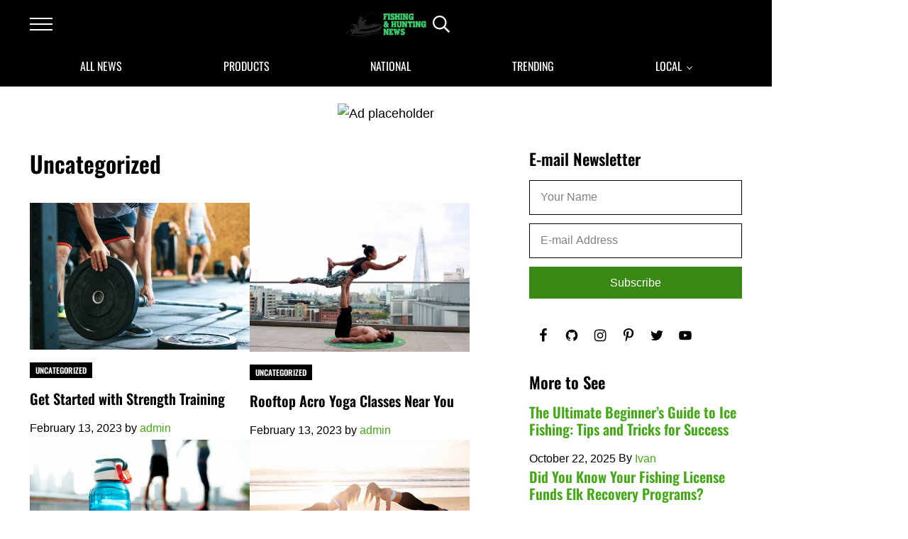

--- FILE ---
content_type: text/css
request_url: https://fishingandhuntingnews.com/wp-content/plugins/mai-engine/assets/css/genesis-enews-extended.min.css?ver=2.30.1.82220230555
body_size: 116
content:
.enews{--input-margin:0 0 var(--spacing-sm)}.enews-form{display:flex;flex-direction:var(--enews-flex-direction,column);flex-wrap:var(--enews-flex-wrap,wrap)}.is-inline-form{--button-margin:0;--button-padding:0.5em 1em;--button-white-space:nowrap}.is-inline-form .enews-email,.is-inline-form .enews-fname,.is-inline-form .enews-lname{flex:1 1 var(--input-width);min-width:0}.is-inline-form .enews-submit{flex:0 1 var(--button-width)}.is-inline-form .enews-form br{display:none}.is-inline-form.enews-1-field,.is-inline-form .enews-1-field{--enews-flex-direction:row;--enews-flex-wrap:nowrap;--input-width:auto;--input-margin:0 calc(var(--spacing-sm) * -1) 0 0;--button-margin:0 0 0 calc(var(--spacing-sm) * -1);--button-width:auto}.is-inline-form.enews-1-field .enews-email,.is-inline-form .enews-1-field .enews-email{padding-right:var(--spacing-xl);border-top-right-radius:0;border-bottom-right-radius:0}@media only screen and (min-width:600px){.is-inline-form.enews-2-fields,.is-inline-form .enews-2-fields{--enews-flex-direction:row;--enews-flex-wrap:nowrap;--input-width:auto;--input-margin:0 var(--spacing-sm) 0 0;--button-width:auto}}@media only screen and (min-width:800px){.is-inline-form.enews-3-fields,.is-inline-form .enews-3-fields{--enews-flex-direction:row;--enews-flex-wrap:nowrap;--input-width:auto;--input-margin:0 var(--spacing-sm) 0 0;--button-width:auto}}

--- FILE ---
content_type: text/javascript
request_url: https://cytriocpmprod.blob.core.windows.net/cytrio-public/cookiescript/2509/2925/script.js
body_size: 119783
content:
const True = true
const False = false
const None = ''
class CYTConsentBanner {
  tenant_id = 2509
  tenant_pc_html_code = '<div><b style="margin-bottom:10px;">How to Manage Your Account Information and Your Privacy Rights</b><p style="font-size:13px;margin-bottom:10px;">Curious Monkeys Pressing Buttons LLC believes in putting you in control of your personal information. Upon request, we will provide you with information about whether we hold any of your personal information and how it is used.</p><p style="font-size:13px;">You may submit a privacy request to access, correct, or remove your personal information by visiting your user account at <a href="https://privacycenter.cytrio.com/lscfoadvisors-bn2hzl" target="_blank">Privacy Center</a> or by contacting us at  <a href="mailto:privacy@dopeseo.com">privacy@dopeseo.com</a>.</p><p></p></div>'
  pc_url = 'https://privacycenter.cytrio.com/fishingandhuntingnews-ozo54h'
  API_URL = 'https://privacymanageradmin-api.cytrio.com'
  UI_URL = ''
  XCSRFToken = 'IjAyZDI5M2JiY2MxYTNmNzhlNzg2NjMyOTQ5NWU2OWQ4Yzg1ZjFmNTMi.Y5cbTg.5ZLKi-q7jIGJJEdhDzsmYAmABTk'
                                                                            template_values = { "colors": { "color_theme": "light", "cookie_notice_title_color": "#212121", "cookie_notice_border_color": "#F4F4F4", "cookie_notice_message_color": "#212121", "opt_out_checkbox_enable_color": "#1863DC", "cookie_notice_background_color": "#FFFFFF", "opt_out_checkbox_disable_color": "#FFFFFF", "blocked_content_button_text_color": "#000000", "blocked_content_button_border_color": "#e6e7e8", "cookie_notice_do_not_sell_text_color": "#1863DC", "preference_center_enable_state_color": "#00B08B", "opt_out_checkbox_save_pref_text_color": "#F4F4F4", "preference_center_disable_state_color": "#D0D5D2", "preference_center_save_pref_text_color": "#FF6900", "blocked_content_button_background_color": "#e6e7e8", "opt_out_checkbox_save_pref_border_color": "#FF6900", "revisit_content_button_background_color": "#00B08B", "preference_center_save_pref_border_color": "#FF6900", "cookie_notice_customize_button_text_color": "#FF6900", "opt_out_checkbox_cancel_button_text_color": "#FF6900", "cookie_notice_accept_all_button_text_color": "#FFFFFF", "cookie_notice_reject_all_button_text_color": "#FF6900", "cookie_notice_cookie_policy_link_text_color": "#1863DC", "cookie_notice_customize_button_border_color": "#FF6900", "opt_out_checkbox_cancel_button_border_color": "#FF6900", "opt_out_checkbox_save_pref_background_color": "#FF6900", "cookie_notice_accept_all_button_border_color": "#FF6900", "cookie_notice_reject_all_button_border_color": "#FF6900", "preference_center_save_pref_background_color": "#FFFFFF", "cookie_notice_cookie_policy_link_border_color": "#FFFFFF", "cookie_notice_customize_button_background_color": "#FFFFFF", "opt_out_checkbox_cancel_button_background_color": "#FFFFFF", "cookie_notice_accept_all_button_background_color": "#FF6900", "cookie_notice_reject_all_button_background_color": "#FFFFFF", "cookie_notice_cookie_policy_link_background_color": "#FFFFFF" }, "layout": { "type": "banner_bottom" }, "content": { "opt_out_title": "Opt-out Preferences", "cookie_list_cookie": "Cookie", "cookie_notice_title": "We value your privacy", "blocked_consent_text": "Please accept cookies to access this content", "cookie_list_category": "", "cookie_list_duration": "Duration", "revisit_consent_text": "Consent Preferences", "cookie_notice_message": "We use cookies to enhance your browsing experience, serve personalized ads or content, and analyze our traffic. By clicking Accept All, you consent to our use of cookies as described in our Cookie Policy.", "cookie_list_description": "Description", "preference_center_title": "Customize Consent Preferences", "opt_out_privacy_overview": "We use third-party cookies that help us analyze how you use this website, store your preferences, and provide the content and advertisements that are relevant to you. However, you can opt out of these cookies by checking Do Not Sell or Share My Personal Information and clicking the Save My Preferences button. Once you opt out, you can opt in again at any time by unchecking Do Not Sell or Share My Personal Information and clicking the Save My Preferences button.", "revisit_consent_position": "left", "ccpa_cookie_notice_message": "This website or its third-party tools process personal data. You can opt out of the sale of your personal information by clicking on the “Do Not Sell or Share My Personal Information” link.", "is_revisit_consent_visible": True, "opt_out_cancel_button_text": "Cancel", "preference_center_overview": "Necessary category cookies are stored on your browser as they are essential for enabling the basic functionalities of the site. We also use third-party cookies that help us analyze how you use this website, store your preferences, and provide the content and advertisements that are relevant to you. You can choose to enable or disable some or all of these cookies but disabling some of them may affect your browsing experience.", "cookie_list_tracking_script": "", "is_show_cookie_list_visible": True, "cookie_notice_custom_logo_url": "", "cookie_notice_do_not_sell_text": "Do Not Sell or Share My Personal Information", "cookie_list_always_active_label": "Always Active", "cookie_notice_cookie_policy_url": "", "cookie_notice_accept_button_text": "Accept All", "cookie_notice_cookie_policy_text": "Cookie Policy", "cookie_notice_reject_button_text": "Reject All", "cookie_notice_customize_button_text": "Customize", "cookie_notice_do_not_sell_link_text": "Do Not Sell or Share My Personal Information", "opt_out_save_preference_button_text": "Save My Preference", "is_cookie_notice_close_button_enable": False, "is_cookie_notice_cookie_policy_enable": True, "is_cookie_notice_reject_button_enable": True, "cookie_list_no_cookies_to_display_label": "No cookies to display", "is_cookie_notice_customize_button_enable": True, "is_cookie_notice_categories_on_first_layer": True, "preference_center_save_preference_button_text": "Save My Preferences", "revisit_consent_logo": "", "is_remove_cytrio_button_enable": True, "is_language_toggle_enable": True}, "general": { "do_not_sell_link": "<a href=`#` onclick=`revisitCkyConsent()`>Do Not Sell or Share My Personal Information</a>", "is_show_ccpa_banner": True, "is_show_do_not_sell_link": False, "sale_of_personal_data": [ "functional", "analytics", "performance", "advertisement", "other" ], "consent_expiration_days": "30", "consent_geo_target_name": { "ccpa_target_name": ["United States", "California"], "gdpr_target_name": ["United Kingdom", "EU Countries"], "restofworld_target_for": "gdpr", "ccpa_gdpr_target_name": "Worldwide" }, "load_cookies_prior_consent": [ ], "hide_categories_from_banner": [ ], "is_reload_page_on_consent_action": False, "is_tl":"enabled"}, "custom_css": { }, "consent_template": "GDPR & CCPA", "default_logo": ""}

   thirdPartyScripts = [{'category': 'Analytics', 'scripts': ['googletagmanager.com/gtag/js', 'www.googletagmanager.com']}]
   firstPartyScripts = []
   domains = ['.fishingandhuntingnews.com']

  thirdPartyCookies = []
  firstPartyCookies = [{'category': 'Unclassified', 'cookies': ['_ga_6FY63J15XM']}, {'category': 'Analytics', 'cookies': ['_ga']}]

                                                                            revisitIconLink = 'https://cpmcommon.blob.core.windows.net/cytrio-public/consentbanner_logo/default_consent_logo.svg'
  banner_status = 'active'

  customize_consent_preferences_categories = [{'category_name': 'Unclassified', 'category_description': 'Unclassified uncategorized cookies are those that are being analyzed and have not been classified into a category as yet.', 'category_cookies': [{'fishingandhuntingnews.com': [{'cookie_name': '_ga_6FY63J15XM', 'cookie_duration': '09/08/2027 01:58:06', 'cookie_description': 'NA'}]}]}, {'category_name': 'Analytics', 'category_description': 'Analytical cookies are used to understand how visitors interact with the website. These cookies help provide information on metrics such as the number of visitors, bounce rate, traffic source, etc.', 'category_cookies': [{'fishingandhuntingnews.com': [{'cookie_name': '_ga', 'cookie_duration': '09/08/2027 01:58:06', 'cookie_description': 'ID used to identify users'}]}]}, {'category_name': 'Functional', 'category_description': 'Functional cookies help perform certain functionalities like sharing the content of the website on social media platforms, collecting feedback, and other third-party features.', 'category_cookies': []}, {'category_name': 'Marketing', 'category_description': 'Marketing cookies are used to provide visitors with customized advertisements based on the pages you visited previously and to analyze the effectiveness of the ad campaigns.', 'category_cookies': []}, {'category_name': 'Necessary', 'is_always_active': True, 'category_description': 'Necessary cookies are required to enable the basic features of this site, such as providing secure log-in or adjusting your consent preferences. These cookies do not store any personally identifiable data.', 'category_cookies': [{'cytrio.com': [{'cookie_name': 'cyt-consent', 'cookie_duration': '2025-12-31 20:20:41', 'cookie_description': "This cookie is set by CYTRIO to remember the users' consent settings so that the website recognizes the users the next time they visit."}]}]}]
  domain_id = 2925
  sub_domain_id =  '' 

 scriptSelector = 'data-cookie-category'
  scriptData
  all_categories_data
  eu_countries_code = [
    'AT',
    'BE',
    'BG',
    'HR',
    'CY',
    'CZ',
    'DK',
    'EE',
    'FI',
    'FR',
    'DE',
    'GR',
    'HU',
    'IE',
    'IT',
    'LV',
    'LT',
    'LU',
    'MT',
    'NL',
    'PL',
    'PT',
    'RO',
    'SK',
    'SI',
    'ES',
    'SE',
  ]
  consent_template_to_show = 'gdpr'
  user_info = {}

  revisitConsentPositionClass =
    this.template_values.content.revisit_consent_position === 'left' ? 'cyt-revisitIcon-left' : 'cyt-revisitIcon-right'

  revisitConsentTextPositionClass =
    this.template_values.content.revisit_consent_position === 'left'
      ? 'cyt-revistIcon-text-left'
      : 'cyt-revistIcon-text-right'

  urlLinkIcon = `
    <svg xmlns="http://www.w3.org/2000/svg" version="1.0" width="512.000000pt" height="512.000000pt" viewBox="0 0 512.000000 512.000000" preserveAspectRatio="xMidYMid meet">
        <g transform="translate(0.000000,512.000000) scale(0.100000,-0.100000)" fill="#0027d6" stroke="none">
        <path d="M3039 5104 c-64 -19 -141 -90 -169 -156 -48 -113 -20 -240 72 -323 84 -76 79 -75 677 -75 l526 0 -1192 -1192 c-1318 -1319 -1243 -1236 -1243 -1368 0 -206 213 -341 400 -254 48 22 213 182 1248 1217 l1192 1192 0 -526 c0 -598 -1 -593 75 -677 115 -128 305 -127 420 0 79 88 76 36 73 1064 l-3 909 -22 41 c-34 63 -66 97 -125 129 l-53 30 -915 2 c-772 2 -922 0 -961 -13z"/>
        <path d="M705 4539 c-267 -50 -495 -221 -618 -466 -15 -28 -39 -91 -54 -140 l-28 -88 -3 -1525 c-2 -1045 1 -1547 8 -1594 29 -187 103 -329 245 -471 142 -142 284 -216 471 -245 47 -7 549 -10 1594 -8 l1525 3 88 28 c325 101 548 353 606 681 7 38 11 294 11 692 0 608 -1 635 -20 686 -40 107 -149 181 -266 180 -110 -1 -198 -55 -252 -157 l-27 -50 -5 -645 -5 -645 -23 -47 c-13 -26 -44 -65 -68 -87 -87 -76 33 -71 -1604 -71 -1664 0 -1531 -7 -1623 83 -95 92 -87 -53 -87 1622 0 1642 -5 1522 71 1609 22 24 61 55 87 68 l47 23 640 5 640 5 52 24 c138 62 204 231 144 367 -30 68 -94 130 -159 154 -51 19 -77 20 -695 19 -353 -1 -664 -5 -692 -10z"/>
       </g>
    </svg>
    `
  css = `
  .cyt-main-wrapper *{
      margin:0;
      padding:0;
  }

  .cyt-modal *{
    margin:0;
    padding:0;
  }

  .cyt-revisitIcon *{
    margin:0;
    padding:0;
  }
    .cyt-accordion,
    .cyt-modal .cyt-modal-header {
      font-family: inherit;
      width:100%;
    }
    .cyt-switch {
      position: relative;
      display: inline-block;
      width: 36px;
      height: 20px;
      margin-right:10px;
    }
    .cyt-switch input {
      opacity: 0;

    }
    .cyt-slider {
      position: absolute;
      cursor: pointer;
      top: 0;
      left: 0;
      right: 0;
      bottom: 0;
      background-color: #ccc;
      -webkit-transition: 0.4s;
      transition: 0.4s;
    }
    .cyt-slider:before {
      position: absolute;
      content: '';
      height: 16px;
      width: 16px;
      left: 2px;
      bottom: 2px;
      background-color: #fff;
      -webkit-transition: 0.4s;
      transition: 0.4s;
    }
    input:checked + .cyt-slider {
      background-color: #00B08B;
    }
    input:focus + .cyt-slider {
      box-shadow: 0 0 1px #2196f3;
    }
    input:checked + .cyt-slider:before {
      -webkit-transform: translateX(16px);
      -ms-transform: translateX(16px);
      transform: translateX(16px);
    }
    .cyt-slider.cyt-round {
      border-radius: 34px;
    }
    .cyt-slider.cyt-round:before {
      border-radius: 50%;
    }
    .cyt-main-wrapper {
      width: 100%;
      display: none;
      flex-direction: column;
      position: fixed;
      z-index: 999999999;
      font-family: inherit;
      line-height:24px;
    }
    .cyt-main-wrapper.cyt-consent-container-show {
      display: flex;
    }
    .cyt-main-wrapper.banner_top,
    .cyt-main-wrapper.classic_top {
      top: 0;
    }
    .cyt-main-wrapper.banner_bottom,
    .cyt-main-wrapper.classic_bottom {
      bottom: 0;
    }
    .cyt-main-wrapper.box_left_top {
      left: 10px;
      top: 10px;
    }
    .cyt-main-wrapper.box_right_top {
      right: 10px;
      top: 10px;
    }
    .cyt-main-wrapper.box_left_bottom {
      left: 10px;
      bottom: 10px;
    }
    .cyt-main-wrapper.box_right_bottom {
      right: 10px;
      bottom: 10px;
    }
    .cyt-main-wrapper .cookieNoticeMessageDiv {
      display: flex;
      padding-top: 5px;
      justify-content:space-between;
      flex:0 0 62%;
    }
    .cyt-main-wrapper .cookieNoticeTitleDiv,
    .cyt-main-wrapper .preferencesTitleDiv {
      font-weight: 700;
      font-size: 18px;
      line-height: 24px;
      margin: 0 0 10px;
    }
    .cyt-main-wrapper .cookieNoticeMessageTextDiv {
      padding-right: 10px;
      font-size:15px;
      line-height:24px;
    }
    .cyt-main-wrapper .overflowDiv {
      max-height: 200px;
      overflow: auto;
      padding:0 10px 0 0;
    }
    .cyt-modal .overflowDiv {
      max-height: 52vh;
      overflow: auto;
      padding:0 10px 0 0;
    }
    .cyt-main-wrapper .saveMyPreferencesButtonDiv,
    .cyt-modal .saveMyPreferencesButtonDiv {
      display: flex;
      justify-content: flex-end;
      padding-top:20px;
      position:relative;
    }
    .cyt-main-wrapper .preferencesOverviewDiv {
      font-weight: 400;
      font-size: 14px;
      line-height: 24px;
      margin: 0 0 10px;
    }
    .cyt-modal .optOutPreferencesCheckbox {
      margin: 10px 0;
      display:flex;
      align-items:center;
    }

    .optOutPreferencesCheckbox input{
      margin:0 5px 0 0;
      width: 20px;
      height: 18.5px;
    }
    .cyt-modal {
      box-shadow: 0 32px 68px rgb(0 0 0 / 30%);
      margin: 0 auto;
      position: fixed;
      max-width: 100%;
      background: #fff;
      top: 50%;
      box-sizing: border-box;
      border-radius: 6px;
      z-index: 999999999;
      color: #212121;
      -webkit-transform: translate(-50%, 100%);
      -moz-transform: translate(-50%, 100%);
      -ms-transform: translate(-50%, 100%);
      -o-transform: translate(-50%, 100%);
      transform: translate(-50%, 100%);
      visibility: hidden;
      transition: none;
      padding:20px;
    }
    .cyt-modal.modal-open {
      display: flex;
      visibility: visible;
      -webkit-transform: translate(-50%, -50%);
      -moz-transform: translate(-50%, -50%);
      -ms-transform: translate(-50%, -50%);
      -o-transform: translate(-50%, -50%);
      transform: translate(-50%, -50%);
      top: 50%;
      left: 50%;
      transition: 0.8s;
      overflow: hidden;
      width: 845px;
      max-height: 82vh;
    }

    .cyt-modal.modal-open .cyt-poweredBy {
    display: flex;
    align-items: center;
    font-size: 10px;
    right: 20px;
    color: #797979;
    }

    .cyt-modal.modal-open .cyt-poweredBy .cyt-closeIcon{
         display:none;
    }

    .cyt-modal .cyt-modal-header {
      display: flex;
      align-items: center;
      justify-content: space-between;
      margin-bottom: 10px;
    }
    .cyt-accordion-header .cyt-accordion-btn,
    .cyt-modal .cyt-close-btn {
      background: 0 0;
      padding: 0;
      cursor: pointer;
      min-height: 0;
      text-shadow: none;
      box-shadow: none;
    }
    .cyt-modal .cyt-modal-title {
      font-size: 18px;
      font-weight: 700;
      line-height: 24px;
    }
    .cyt-modal .cyt-close-btn {
      margin: 0;
      vertical-align: middle;
      border: none;
      width: auto;
      height: auto;
      line-height: 0;
    }
    .cyt-preference-wrapper {
      display: none;
      border: 1.5px solid #f4f4f4;
      padding: 16.5px 24px;
      box-shadow: 0 3px 10px 0 #acabab4d;
      color: rgb(33,33,33);
    }
    .cyt-consent-bar {
      min-height: 100px;
      border: 1px solid;
      padding: 20px;
      box-shadow: 0 -1px 10px 0 #acabab4d;
      border-color: #f4f4f4;
    }
    .cyt-consent-container.cyt-consent-bar-expand .cyt-preference-wrapper {
      display: block;
    }
    .cyt-consent-container.classic_top .cyt-preference-wrapper {
      animation: 0.5s cyt-classic-top-expand;
    }
    .cyt-consent-container.classic_bottom.cyt-consent-bar-expand {
      animation: 0.5s cyt-classic-bottom-expand;
    }
    .cyt-consent-container.cyt-consent-bar-expand .cyt-btn-customize::after {
      transform: rotate(-180deg);
    }

    .cyt-btn-customize {
      position: relative;
      padding: 8px 27px;
      line-height: 24px;
      white-space: nowrap;
    }

    .cyt-btn{
      white-space: nowrap;
      line-height: 24px;
      white-space: nowrap;
      margin-right: 8px;
      cursor: pointer;
      height: 30px;
      padding: 7px 10px;
      font-size: 13px;
      display: flex;
      align-items: center;
      justify-content: center;
      border-radius: 5px;
    }

    /* .cyt-consent-container .cyt-btn-customize::after {
      position: absolute;
      content: '';
      display: inline-block;
      top: 18px;
      right: 12px;
      border-left: 5px solid transparent;
      border-right: 5px solid transparent;
      border-top: 6px solid;
      border-top-color: inherit;
    } */

    .cyt-accordion .cyt-accordion-item,
    .cyt-accordion-item {
      display: flex;
      margin-top: 10px;
    }
    .cyt-accordion-chevron {
      margin-right: 20px;
      position: relative;
      cursor: pointer;
      padding: 1px;
  }

    .cyt-accordion-header-wrapper {
      cursor: pointer;
      width: 100%;
    }
    .cyt-accordion-item .cyt-accordion-header {
      display: flex;
      justify-content: space-between;
      align-items: center;
    }
    .cyt-accordion-header .cyt-accordion-btn {
      font-size: 14px;
      font-family: inherit;
      color: #212121;
      line-height: 24px;
      border: none;
      font-weight: 700;
      margin: 0;
      text-transform: none;
    }
    .cyt-accordion-header-des {
      color: #212121;
      font-size: 14px;
      line-height: 24px;
      margin: 0px 0 5px;
    }

    .cyt-accordion-header-des p{
      font-size: 14px;
      margin:0;
    }

    .cyt-accordion-header .cyt-always-active {
      color: green;
      font-weight: 600;
      line-height: 24px;
      font-size: 14px;
      margin-right:10px;
    }
    .cyt-accordion-item .cyt-accordion-chevron i::before {
      content: '';
      position: absolute;
      border-right: 2.4px solid;
      border-bottom: 2.4px solid;
      border-color: inherit;
      height: 6px;
      width: 6px;
      -webkit-transform: rotate(-45deg);
      -moz-transform: rotate(-45deg);
      -ms-transform: rotate(-45deg);
      -o-transform: rotate(-45deg);
      transform: rotate(-45deg);
      transition: 0.1s ease-in-out;
      top: 8px;
    }
    .cyt-accordion.cyt-accordion-active .cyt-accordion-chevron i::before {
      -webkit-transform: rotate(45deg);
      -moz-transform: rotate(45deg);
      -ms-transform: rotate(45deg);
      -o-transform: rotate(45deg);
      transform: rotate(45deg);
    }
    .cyt-audit-table .cyt-cookie-des-table li {
      list-style-type: none;
      display: flex;
      padding: 3px 0;
    }
    .cyt-audit-table .cyt-cookie-des-table {
      font-size: 12px;
      line-height: 24px;
      font-weight: 400;
      padding:10px;
      margin: 0;
    }
    .cyt-cookie-des-table li div:first-child {
      width: 100px;
      font-weight: 600;
      word-break: break-word;
      word-wrap: break-word;
    }
    .cyt-cookie-des-table li div:last-child {
      flex: 1;
      word-break: break-word;
      word-wrap: break-word;
      margin-left: 8px;
    }
    .cyt-audit-table .cyt-cookie-des-table li:first-child {
      padding-top: 0;
    }
    .cyt-accordion .cyt-accordion-body {
      display: none;
    }
    .cyt-accordion.cyt-accordion-active .cyt-accordion-body {
      display: block;
      padding: 0 22px;
      margin-bottom: 16px;
    }
    .cyt-audit-table .cyt-empty-cookies-text {
      color: inherit;
      font-size: 12px;
      line-height: 24px;
      margin: 0;
      padding: 10px;
    }

  .cyt-poweredBy-bottom{
    font-size: 11px;
    display: flex;
    justify-content: flex-end;
    background-color: #EDEDED;
    align-items: center;
    padding: 12px;
    margin: 20px -20px -15px -20px;
    line-height:24px;
  }

  .cyt-poweredBy-bottom span img, .cyt-poweredBy span img{
       width:40px;
      margin:0 5px;
    }

    .cyt-main-wrapper .cookieNoticeTitleDiv{
      display:flex;
      justify-content:space-between;
      align-items:center;
    }

    .cyt-main-wrapper .cookieNoticeTitleDiv .cyt-poweredBy{
      display:flex;
      justify-content:space-between;
      align-items:center;
      font-size: 11px;
      font-weight:normal;
      color:#858788;
      top:5px;
      right:15px;
      color: #797979;
    }

    .cyt-do-not-sell-button{
      padding:0;
      min-height:25px !important;
    }

    .cyt-revisitIcon{
    display: flex;
    align-items: center;
    justify-content: center;
    background: #00B08B;
    width: 45px;
    height: 45px;
    border-radius: 50%;
    position: fixed;
    z-index: 999999;
    cursor: pointer;
    box-shadow: 0 32px 68px rgb(0 0 0 / 30%);
    }

    .cyt-revisitIcon-left{
      bottom:15px;
      left:15px;
    }

    .cyt-revisitIcon-right{
      bottom:15px;
      right:15px;
    }

    .cyt-revisitIcon button{
      cursor: pointer;
      background:transparent;
      border:none;
      line-height:normal;
    }

    .cyt-revisitIcon img{
      width:30px
    }

    .cyt-revisitIcon-hide{
      display:none
    }


    .cyt-revistIcon-text-left{
      display:none;
      position: absolute;
      top: 30%;
      width: 125px;
      left: 120%;
      background-color: black;
      color: #fff;
      border-radius: 4px;
      font-size: 11px;
      padding:4px;
    }

    .cyt-revisitIcon:hover .cyt-revistIcon-text-left{
       display:block;
    }

   .cyt-revistIcon-text-left::after {
    content: " ";
    position: absolute;
    top: 25%;
    left: -9%;
    border-width: 5px;
    border-style: solid;
    border-color: transparent black transparent transparent;
    }

    .cyt-revistIcon-text-right{
      display:none;
      position: absolute;
      top: 30%;
      width: 125px;
      right: 120%;
      background-color: black;
      color: #fff;
      padding: 4px;
      border-radius: 4px;
      font-size: 11px;
    }

    .cyt-revisitIcon:hover  .cyt-revistIcon-text-right{
       display:block;
    }

   .cyt-revistIcon-text-right::after {
    content: " ";
    position: absolute;
    top: 25%;
    right: -9%;
    border-width: 5px;
    border-style: solid;
    border-color: transparent transparent transparent black;
    padding: 4px;
    }

    .cyt-hide{
      display:none !important;
    }

    .cyt-flex1{
      flex:1 1 0%;
      padding:8px 27px;
    }

    .cyt-main-wrapper.box_left_top .cyt-ccpaDoNotSellAndSavePrefDiv ,.cyt-main-wrapper.box_right_top .cyt-ccpaDoNotSellAndSavePrefDiv, .cyt-main-wrapper.box_left_bottom .cyt-ccpaDoNotSellAndSavePrefDiv, .cyt-main-wrapper.box_right_bottom  .cyt-ccpaDoNotSellAndSavePrefDiv{
        flex-direction:column;
    }



    .cyt-blocked-content-div{
      background-color:#e6e7e8;
      display:inline-flex;
      justify-content:center;
      align-items:center;

      line-height:24px;
    }

    .cyt-blocked-content-div p{
      display:flex;
      justify-content:center;
      align-items:center;
      font-size:16px !important;
    }

    .cyt-blocked-content-div svg{
      height:24px;
      width:24px;
      margin-right:4px;
    }

    .cyt-consentCount{
    background-color: #d6d6d6;
    border-radius: 5em;
    display: inline-block;
    font-size: .8em;
    font-weight: 700;
    letter-spacing: .25px;
    line-height: 1.2em;
    margin-left: 0.2em;
    padding: 0.25em 0.5em;
    }

    .cyt-consentCount-arrow{
      cursor:pointer;
    }

    .cyt-consentCount-arrow-up::after{
      border-style: solid;
    border-width: 0.15em 0.15em 0 0;
    content: "";
    display: inline-block;
    height: 6px;
    width: 6px;
    position: absolute;
    right: 1em;
    top: 1em;
    transform: rotate(-45deg);
    }

    .cyt-consentCount-arrow-down::after{
      border-style: solid;
    border-width: 0.15em 0.15em 0 0;
    content: "";
    display: inline-block;
    height: 6px;
    width: 6px;
    position: absolute;
    right: 1em;
    top: 1em;
    transform: rotate(-225deg);
    }

.cyt-category-count-div{
  display:flex;
  justify-content:space-between;
  margin: 20px 0 0px 0;
}

.cyt-category-title{
   font-weight:700;
   font-size:16px;
}

.cyt-category-value{
  margin-right:10px;
  font-size:14px;
}

.cyt-cookieStringDomainWraper{
  border: 1px solid #d6d6d6;
  padding:10px;
  margin-bottom:10px;
  position:relative;
  cursor:pointer;
  border-radius:5px;
}

.cyt-getCookiesStringContainer{
  display:none;
  transition: 0.1s ease-in-out;
}

.cyt-domainName{
  font-weight:700;
  font-size:14px;
  display:flex;
  align-items:center;
}

.cyt-overlay{
  background: #000000;
  opacity: 0.4;
  position: fixed;
  top: 0;
  left: 0;
  width: 100%;
  height: 100%;
  z-index: 99999999;
}

.cookieNoticeMessageTextDiv p{
      margin:0;
      display:inline;
      font-size: 14px;
      line-height: 24px;
    }

    .cyt-domainLink{
      display: inline-flex;
      align-items: center;
      text-decoration: none;
      transition: all .3s ease-in-out;
      font-size:14px;
      position:relative;
    }

    .cyt-domainLink svg{
      width:16px;
      height:16px;
      margin-left: 0.8em;
    }

    .cyt-urlIconTooltip{
      display:none;
      top: 30%;
      width: 160px;
      right: 110%;
      background-color: black;
      color: #fff;
      padding: 3.2px;
      border-radius: 4px;
      font-size: 11px;
      margin-left: 0.8em;
      line-height: normal;
    }

    .cyt-urlIconTooltip::after{
      content: " ";
      position: absolute;
      top: 25%;
      left: 13%;
      border-width: 5px;
      border-style: solid;
      border-color: transparent black transparent transparent;
      }

    .cyt-domainLink:hover .cyt-urlIconTooltip{
          display:block;
      }

      .cyt-poweredBy-title{
        display:flex;
        align-items:center;
      }

      .doNotSellDiv{
       font-weight:bold;
       cursor:pointer;
       font-size:14px;
      }

      .doNotSellDiv a{
        display: inline-flex;
        align-items: center;
        text-decoration: none;
        color:#1863DC;
      }

      .doNotSellDiv a:active{
       color:#1863DC;
      }

      @keyframes cyt-classic-top-expand {
        0% {
          opacity: 0;
          transform: translateY(-50%);
        }
        50% {
          opacity: 0;
        }
        100% {
          opacity: 1;
          transform: translateY(0);
        }
      }
      @keyframes cyt-classic-bottom-expand {
        0% {
          transform: translateY(50%);
        }
        100% {
          transform: translateY(0);
        }

      }

    @media only screen and (max-width: 1024px) {
      .cyt-main-wrapper .cookieNoticeMessageDiv {
       flex-direction:column;
       align-item:center
       margin-bottom:10px;
      }


      .cyt-main-wrapper .cookieNoticeMessageDiv .cookieNoticeMessageTextDiv{
        margin-bottom:10px;
      }

      .cyt-do-not-sell-button{
        text-align:left;
        padding:0;
        min-height:25px !important;
      }

      .cyt-consent-bar{
        padding:10px 15px;
      }

      .cyt-modal.modal-open{
        max-height:100vh;
        width:100%;
      }

      .cyt-ccpaDoNotSellAndSavePrefDiv{
        flex-direction:column;
      }
      .cyt-ccpaDoNotSellButtonDiv{
        width:100% !important;
        margin-top:10px;
      }

    }

    @media only screen and (max-width: 450px) {
      .cookieNoticeButtonsDiv{
        flex-wrap:wrap;
      }

      .doNotSellTextAndButtonsContainer{
        flex-direction:column;
        margin-top:0px !important;
        align-items:inherit !important;
      }

      .doNotSellDiv{
        margin-bottom:10px !important;
      }

      .cyt-btn-customize {
        flex:1 1 0%;
       }

       .cyt-btn{
         flex:1 1 0%;
       }

      .cyt-btn-acceptAll{
        order:1;
       flex-basis:100% !important;
       margin-bottom: 10px;
       margin-top:10px;
       margin-right:10px !important;
      }

      .cyt-btn-customize{
        order:2;
        flex-basis:0% !important;

      }

      .cyt-btn-reject{
        order:3;
        margin-right:10px !important;
        flex-basis:0% !important;
      }

      .cyt-main-wrapper.box_left_top{
        top:0;
        left:0;
        width:100% !important;
      }

    .cyt-main-wrapper.box_right_top{
        right:0;
        top:0;
        width:100% !important;
      }

      .cyt-main-wrapper.box_left_bottom{
        bottom:0;
        left:0;
        width:100% !important;
      }

    .cyt-main-wrapper.box_right_bottom{
        right:0;
        bottom:0;
        width:100% !important;
      }

      .cyt-modal-button-container{
        flex-wrap:wrap
      }

      .cyt-modal-button-container .cyt-cancel-button{
         margin-bottom:10px !important;
      }

      .cyt-modal-button-container .cyt-flex1{
        flex:1 0 100%;
      }

      .modal-open .saveMyPreferencesButtonDiv{
        flex-wrap:wrap
      }

      .modal-open .saveMyPreferencesButtonDiv .cyt-btn{
        flex:1 0 100%;
      }

      .modal-open .saveMyPreferencesButtonDiv .cyt-btn-acceptAll{
        order:1;
        margin:0 0 10px 0 !important;
      }
      .modal-open .saveMyPreferencesButtonDiv .cyt-btn-reject{
        order:3;
        margin:0px !important;
      }
      .modal-open .saveMyPreferencesButtonDiv .cyt-btn-savePref{
        order:2;
        margin:0 0 10px 0 !important;
      }

      .cyt-poweredBy-title{
      flex-direction:column;
      }

    }

    @media only screen and (max-width: 300px) {
          .cookieNoticeTitleDiv{
            margin-top:10px !important;
          }
    }
  `

  closeIcon = `
    <svg xmlns="http://www.w3.org/2000/svg" width="10" height="10" viewBox="0 0 10 10" fill="none">
      <path
        d="M0.572899 0.00327209C0.459691 0.00320032 0.349006 0.036716 0.254854 0.0995771C0.160701 0.162438 0.0873146 0.251818 0.0439819 0.356405C0.000649228 0.460992 -0.0106814 0.576084 0.0114242 0.687113C0.0335299 0.798142 0.0880779 0.900118 0.168164 0.980132L4.18928 5L0.168164 9.01987C0.0604905 9.12754 0 9.27358 0 9.42585C0 9.57812 0.0604905 9.72416 0.168164 9.83184C0.275838 9.93951 0.421875 10 0.574148 10C0.726422 10 0.872459 9.93951 0.980133 9.83184L5.00125 5.81197L9.02237 9.83184C9.13023 9.93836 9.2755 9.99844 9.4271 9.99923C9.5023 9.99958 9.57681 9.98497 9.6463 9.95623C9.71579 9.92749 9.77886 9.8852 9.83184 9.83184C9.93924 9.72402 9.99955 9.57804 9.99955 9.42585C9.99955 9.27367 9.93924 9.12768 9.83184 9.01987L5.81072 5L9.83184 0.980132C9.88515 0.926818 9.92744 0.863524 9.9563 0.793865C9.98515 0.724206 10 0.649547 10 0.574148C10 0.49875 9.98515 0.42409 9.9563 0.354431C9.92744 0.284772 9.88515 0.221479 9.83184 0.168164C9.77852 0.114849 9.71523 0.072558 9.64557 0.0437044C9.57591 0.0148507 9.50125 0 9.42585 0C9.35045 0 9.27579 0.0148507 9.20614 0.0437044C9.13648 0.072558 9.07318 0.114849 9.01987 0.168164L4.99813 4.19053L0.976385 0.170662C0.868901 0.0635642 0.723383 0.00338113 0.57165 0.00327209H0.572899Z"
        fill="#828EA2"
      />
    </svg>
  `
  poweredByDivTop =
    '<div class="cyt-poweredBy"><div class="cyt-poweredBy-title">Powered by<a href="https://cytrio.com" target="_blank" rel="noreferrer noopener"><span><img src="https://cytrio.com/wp-content/uploads/2022/02/Cytrio_Logo2C.png" alt="" /></span></a></div>'

  poweredByDivBottom =
    '<div class="cyt-poweredBy-bottom">Powered by<a href="https://cytrio.com" target="_blank" rel="noreferrer noopener"><span><img src="https://cytrio.com/wp-content/uploads/2022/02/Cytrio_Logo2C.png" alt="" /></span></a></div>'

  Customerimage = this.template_values.content.customer_logo
  CustomerLogo =
    `<div class="cyt-poweredBy"><div class="cyt-poweredBy-title"><span><img src="data:image/jpeg;base64,${this.Customerimage}" alt="" style="width:50px;" /></span></div>`


  CustomerLogoDivBottom =
   `<div class="cyt-poweredBy-bottom"><span><img src="data:image/jpeg;base64,${this.Customerimage}" alt="" style="width:50px;" /></span></div>`

  infoIcon = `<svg fill="#000000" version="1.1" id="Capa_1" xmlns="http://www.w3.org/2000/svg" xmlns:xlink="http://www.w3.org/1999/xlink" viewBox="0 0 416.979 416.979" xml:space="preserve"><g id="SVGRepo_bgCarrier" stroke-width="0"></g><g id="SVGRepo_tracerCarrier" stroke-linecap="round" stroke-linejoin="round"></g><g id="SVGRepo_iconCarrier"> <g> <path d="M356.004,61.156c-81.37-81.47-213.377-81.551-294.848-0.182c-81.47,81.371-81.552,213.379-0.181,294.85 c81.369,81.47,213.378,81.551,294.849,0.181C437.293,274.636,437.375,142.626,356.004,61.156z M237.6,340.786 c0,3.217-2.607,5.822-5.822,5.822h-46.576c-3.215,0-5.822-2.605-5.822-5.822V167.885c0-3.217,2.607-5.822,5.822-5.822h46.576 c3.215,0,5.822,2.604,5.822,5.822V340.786z M208.49,137.901c-18.618,0-33.766-15.146-33.766-33.765 c0-18.617,15.147-33.766,33.766-33.766c18.619,0,33.766,15.148,33.766,33.766C242.256,122.755,227.107,137.901,208.49,137.901z"></path> </g> </g></svg>`

  revisitIcon = `<div style="background-color:${this.template_values.colors.revisit_content_button_background_color} !important" class="cyt-revisitIcon ${this.revisitConsentPositionClass}"><button><img src=${this.revisitIconLink}><span class='${this.revisitConsentTextPositionClass}'>${this.template_values.content.revisit_consent_text}</span></button></div>`

  showRevisitIcon =
    this.template_values.content.is_revisit_consent_visible !== 'false' &&
    this.template_values.content.is_revisit_consent_visible

  is_lang_enable = this.template_values.general.is_tl === 'enabled' ? true : false

  constructor() {
  	if(this.is_lang_enable){
	this.translateLang()
	} else {}
    this.scriptData = localStorage?.getItem('scriptData')
    this.scriptData = JSON.parse(this.scriptData)
    this.addStylesToHead(this.css)
    this.template_values.consent_template = this.template_values.consent_template.toLowerCase()

	if (this.template_values.content.customer_logo){
	  if (this.template_values.content.is_cookie_notice_close_button_enable) {
      this.CustomerLogo += `<span class="cyt-closeIcon" style="margin-left:4px;cursor:pointer">${this.closeIcon}</span></div>`
    } else {
      this.CustomerLogo += `</div>`
    }
	} else {
    if (this.template_values.content.is_cookie_notice_close_button_enable) {
      this.poweredByDivTop += `<span class="cyt-closeIcon" style="margin-left:4px;cursor:pointer">${this.closeIcon}</span></div>`
    } else {
      this.poweredByDivTop += `</div>`
    }
    }
    this.customize_consent_preferences_categories = this.reArrangeCustomizeConsentPrefrence(
      this.customize_consent_preferences_categories
    )
  }

    translateLang(){
	    const template_data = this.template_values
		const unclassified_desc = "Unclassified uncategorized cookies are those that are being analyzed and have not been classified into a category as yet."
		const functional_desc = "Functional cookies help perform certain functionalities like sharing the content of the website on social media platforms, collecting feedback, and other third-party features."
		const analytics_desc = "Analytical cookies are used to understand how visitors interact with the website. These cookies help provide information on metrics such as the number of visitors, bounce rate, traffic source, etc."
		const marketing_desc = "Marketing cookies are used to provide visitors with customized advertisements based on the pages you visited previously and to analyze the effectiveness of the ad campaigns."
		const necessary_desc = "Necessary cookies are required to enable the basic features of this site, such as providing secure log-in or adjusting your consent preferences. These cookies do not store any personally identifiable data."
		const advertisement_desc = "This cookie tells the company what original medium was used to send the link (i.e. referral, email, instant message, etc.)."
		const do_not_sell = template_data?.content?.cookie_notice_do_not_sell_link_text
		const categories = "Categories"
		const go_to_website = "Go to company website url"

		const requestBody = {
			q: [template_data?.content?.cookie_notice_title,
			template_data?.content?.cookie_notice_message,
			template_data?.content?.cookie_notice_accept_button_text,
			template_data?.content?.cookie_notice_reject_button_text,
			template_data?.content?.cookie_notice_customize_button_text,
			template_data?.content?.preference_center_title,
			template_data?.content?.preference_center_overview,
			"Unclassified",
			"Functional",
			"Analytics",
			"Marketing",
			"Necessary",
			"Advertisement",
			unclassified_desc,
			functional_desc,
			analytics_desc,
			marketing_desc,
			necessary_desc,
			advertisement_desc,
			do_not_sell,
			template_data?.content?.preference_center_save_preference_button_text,
			categories,
			go_to_website,
			template_data?.content?.cookie_list_always_active_label,
			template_data?.content?.cookie_list_no_cookies_to_display_label,
			template_data?.content?.opt_out_title,
			template_data?.content?.opt_out_privacy_overview,
			template_data?.content?.opt_out_save_preference_button_text,
			template_data?.content?.blocked_consent_text,
			template_data?.content?.revisit_consent_text,
			template_data?.content?.opt_out_cancel_button_text,
			"of",
			"Selected"
			],
			target: navigator.language,
    domain_id: this.domain_id,
    subdomain_id: this.subdomain_id,
    lang: document.documentElement.lang
		};
		this.APIRequest('/api/v1/consent_template/lang_api/' + this.tenant_id,
		{
		method: 'POST',
		body: JSON.stringify(requestBody),
		})
		.then(response => response.json())
		.then(data => {
			this.tl_cookie_notice_title  = data.data.cookie_title
			this.tl_cookie_notice_message = data.data.cookie_message
			this.tl_cookie_notice_accept_button_text = data.data.accept_button
			this.tl_cookie_notice_reject_button_text = data.data.reject_button
			this.tl_cookie_notice_customize_button_text = data.data.customized_button
			this.tl_preference_center_title = data.data.preference_title
			this.tl_preference_center_overview = data.data.preference_overview
			this.tl_unclassified  = data.data.unclassified_title
			this.tl_functional = data.data.functional_title
			this.tl_analytics  = data.data.analytics_title
			this.tl_marketing  = data.data.marketing_title
			this.tl_necessary  = data.data.necessary_title
			this.tl_advertisement  = data.data.advertisement_title
			this.tl_unclassified_desc  = data.data.unclassified_desc_res
			this.tl_functional_desc = data.data.functional_desc_res
			this.tl_analytics_desc  = data.data.analytics_desc_res
			this.tl_marketing_desc  = data.data.marketing_desc_res
			this.tl_necessary_desc  = data.data.necessary_desc_res
			this.tl_advertisement_desc  = data.data.advertisement_desc_res
			this.tl_do_not_sell_link_text = data.data.donot_sell_resp
			this.tl_preference_center_save_preference_button_text = data.data.preference_button
			this.tl_categories = data.data.categories_text
			this.tl_go_to_website = data.data.go_to_website_text
			this.tl_always_active = data.data.always_active_text
			this.tl_no_cookie_text = data.data.no_cookies_text
			this.tl_opt_out_title = data.data.opt_out_title_resp
			this.tl_opt_out_privacy_overview = data.data.opt_out_privacy_overview_resp
			this.tl_opt_out_save_preference_button_text = data.data.opt_out_save_preference_button_text_resp
			this.tl_blocked_consent_text = data.data.blocked_consent_text_resp
			this.tl_revisit_consent_text = data.data.revisit_consent_text_resp
			this.tl_opt_out_cancel_button_text = data.data.opt_out_cancel_button_text_resp
			this.tl_off = data.data.of_data
			this.tl_selected_data = data.data.selected_data
		})
		.catch(this.handleError)
    }

  reArrangeCustomizeConsentPrefrence() {
    return [
      { ...this.customize_consent_preferences_categories.find(value => value.category_name === 'Necessary') },
      {
        ...this.customize_consent_preferences_categories.find(value => value.category_name === 'Functional'),
      },
      {
        ...this.customize_consent_preferences_categories.find(value => value.category_name === 'Analytics'),
      },
      {
        ...this.customize_consent_preferences_categories.find(value => value.category_name === 'Marketing'),
      },
      {
        ...this.customize_consent_preferences_categories.find(value => value.category_name === 'Unclassified'),
      },
    ]
  }

  setCategoryCountSelected() {
    let count = 0
    this.customize_consent_preferences_categories?.forEach((e, index) => {
      const id = 'cyt-category-' + index
      const checkbox = document.getElementById(id)
      if (checkbox?.checked) {
        count++
      }
    })

    const categoryCountDiv = document.getElementById('cyt-categoryCountDiv')
    if (categoryCountDiv) {
        if(this.is_lang_enable){
		categoryCountDiv.innerHTML = `${count} ${this.tl_off} ${this.customize_consent_preferences_categories.length} ${this.tl_selected_data}`
		}else{
		categoryCountDiv.innerHTML = `${count} of ${this.customize_consent_preferences_categories.length} Selected`
		}
    }
  }

  // on page load make all third party script tags as plain text
  
	// on page load make all third party script tags as plain text - generic functions
  onLoadRemoveScripts() {
    let observer = new MutationObserver(callback)
    let _that = this
    function callback(mutations) {
      if (document.body) {
        for (let script of _that.thirdPartyScripts) {
          const scriptTag = document.querySelector('script[src*="' + script + '"]')
          if (scriptTag) {
            scriptTag.type = 'text/plain'
            scriptTag.dataset.cookieCategory = 'Testing'
          }
        }
        observer.disconnect()
        _that.modifyScripts()
      }
    }
    observer.observe(document.head, {
      childList: true,
      subtree: true,
    })
  }

  enableScripts() {
    const scriptTags = document.querySelectorAll('script')
    const acceptedCookiesCategory = Object.keys(this.scriptData?.accepted_cookies_category || {})
    const consentStatus = this.scriptData?.consent_status
    for (let script of scriptTags) {
      if (consentStatus === 'partially_accepted' && acceptedCookiesCategory.includes(script.dataset.cookiecategory)) {
        script.type = 'text/javascript'
        script.parentNode.replaceChild(script, script)
      } else if (script.type === 'text/plain') {
        script.type = 'text/javascript'
        script.parentNode.replaceChild(script, script)
      }
    }
  }

  enableIframeTags() {
    const iframeTags = document.querySelectorAll('iframe')
    const acceptedCookiesCategory = Object.keys(this.scriptData?.accepted_cookies_category || {})
    const consentStatus = this.scriptData?.consent_status
    const enableIframe = iframe => {
      this.hideContentBlockedDiv('iframe')
      iframe.setAttribute('src', iframe.dataset.src)
      iframe.removeAttribute('data-src')
      iframe.style.display = 'initial'
      iframe.parentNode.replaceChild(iframe, iframe)
    }
    for (let iframe of iframeTags) {
      if (consentStatus === 'partially_accepted' && acceptedCookiesCategory.includes(iframe.dataset.cookiecategory)) {
        enableIframe(iframe)
      } else if (iframe.dataset.src) {
        enableIframe(iframe)
      }
    }
  }

  enableEmbedTags() {
    const embedTags = document.querySelectorAll('embed')
    const acceptedCookiesCategory = Object.keys(this.scriptData?.accepted_cookies_category || {})
    const consentStatus = this.scriptData?.consent_status
    const enableEmbedTag = embed => {
      this.hideContentBlockedDiv('embed')
      embed.setAttribute('src', embed.dataset.src)
      embed.removeAttribute('data-src')
      embed.style.display = 'initial'
      embed.parentNode.replaceChild(embed, embed)
    }
    for (let embed of embedTags) {
      if (consentStatus === 'partially_accepted' && acceptedCookiesCategory.includes(embed.dataset.cookiecategory)) {
        enableEmbedTag(embed)
      } else if (embed.dataset.src) {
        enableEmbedTag(embed)
      }
    }
  }

  enableObjectTags() {
    const objectTags = document.querySelectorAll('object')
    const acceptedCookiesCategory = Object.keys(this.scriptData?.accepted_cookies_category || {})
    const consentStatus = this.scriptData?.consent_status
    const enableObjectTag = object => {
      this.hideContentBlockedDiv('object')
      object.setAttribute('data', object.dataset.data)
      object.removeAttribute('data-data')
      object.style.display = 'initial'
      object.parentNode.replaceChild(object, object)
    }

    for (let object of objectTags) {
      if (consentStatus === 'partially_accepted' && acceptedCookiesCategory.includes(object.dataset.cookiecategory)) {
        enableObjectTag(object)
      } else if (object.dataset.data) {
        enableObjectTag(object)
      }
    }
  }

  hideContentBlockedDiv(tag) {
    Array.from(document.getElementsByClassName('cyt-blocked-content-div')).forEach(function (element, index, array) {
      if (element.dataset.tag === tag) {
        element.style.display = 'none'
      }
    })
  }

  removeCookies(cookies, custom_path, domains) {
    var path = custom_path ? custom_path : '/'
    var expires = 'Expires=Thu, 01 Jan 1970 00:00:01 GMT;'
    for (var i = 0; i < cookies.length; i++) {
      for (var j = 0; j < domains.length; j++) {
        document.cookie =
          cookies[i] +
          '=; path=' +
          path +
          (domains[j].indexOf('.') == 0 ? '; domain=' + domains[j] : '') +
          '; ' +
          expires
      }
    }
  }

  removeFirstPartyCookies() {
    const consentStatus = localStorage.getItem('cyt_consent_given')
    const rejectedCookiesCategory = Object.keys(this.scriptData?.rejected_cookies_category || {})

    for (let cookies in this.firstPartyCookies) {
      if (consentStatus === 'rejected') {
        this.removeCookies(this.firstPartyCookies[cookies].cookies, '/', this.domains)
      } else if (
        consentStatus === 'partially_accepted' &&
        rejectedCookiesCategory.includes(this.firstPartyCookies[cookies].category)
      ) {
        this.removeCookies(this.firstPartyCookies[cookies].cookies, '/', this.domains)
      }
    }
  }

  getCookies() {
    // array of names of all existing cookies
    let cookies = document.cookie.split(/;\s*/)
    let found = []
    for (var i = 0; i < cookies.length; i++) {
      found.push(cookies[i].split('=')[0])
    }
    return found
  }

  modifyScripts() {
    if (this.scriptData) {
      const scriptTags = document.querySelectorAll('script[' + this.scriptSelector + ']')
      for (let script of scriptTags) {
        let newType = script.type
        if (this.scriptData?.consent_status === 'accepted') {
          newType = 'text/javascript'
        } else if (this.scriptData?.consent_status === 'rejected') {
          newType = 'text/plain'
        } else {
          let acceptedCategories
          if (this.scriptData.accepted_cookies_category) {
            acceptedCategories = Object.keys(this.scriptData.accepted_cookies_category)
          }
          const category = script.getAttribute(this.scriptSelector)
          if (acceptedCategories?.includes(category)) {
            newType = 'text/javascript'
          } else {
            newType = 'text/plain'
          }
        }
        if (newType !== script.type) {
          const newScript = document.createElement('script')
          newScript.src = script.src
          newScript.type = newType
          script.parentNode.replaceChild(newScript, script)
        }
      }
    }
  }

  addStylesToHead(styleString) {
    const style = document.createElement('style')
    style.textContent = styleString
    document.head.append(style)
  }

  APIRequest(url, options) {
    return fetch(this.API_URL + url, {
      headers: {
        Accept: 'application/json',
        'Content-Type': 'application/json',
        'X-CSRFToken': this.XCSRFToken,
      },
      ...options,
    })
  }

  handleError(e) {}

  getCookiesFromDocument() {
    let cookies = []
    if (document && document.cookie && document.cookie != '') {
      let split = document.cookie.split(';')
      for (let i = 0; i < split.length; i++) {
        let name_value = split[i]?.split('=')
        if (name_value && name_value.length > 1) {
          name_value[0] = name_value[0]?.replace(/^ /, '')
          cookies.push({
            name: decodeURIComponent(name_value[0]),
            value: decodeURIComponent(name_value[1]),
          })
        }
      }
    }
    return cookies
  }

  async getCookiesArray() {
    let cookies
    try {
      const results = await cookieStore.getAll()
      if (results?.length > 0) {
        cookies = results
      } else {
        cookies = this.getCookiesFromDocument()
      }
    } catch (error) {
      cookies = this.getCookiesFromDocument()
    }
    return cookies
  }

  getScriptsArray() {
    const scriptElements = document.getElementsByTagName('script')
    let scripts = []
    if (scriptElements?.length > 0) {
      for (const scriptElement of scriptElements) {
        if (scriptElement?.src) {
          scripts.push(scriptElement?.src)
        }
      }
    }
    return scripts
  }

  setCookie(cname, cvalue, exdays) {
    const d = new Date()
    d.setTime(d.getTime() + exdays * 24 * 60 * 60 * 1000)
    let expires = 'expires=' + d.toUTCString()
    document.cookie = cname + '=' + cvalue + ';' + expires + ';path=/'
  }

  scanCookies() {
    this.getCookiesArray()
      ?.then(cookies => {
        fetch('https://ipapi.co/json')
          ?.then(res => {
            res
              ?.json()
              ?.then(resJson => {
                const tenant_domain = location?.hostname
                const ipAddress = resJson?.ip
                const city = resJson?.city
                const country = resJson?.country_name
                const state = resJson?.region
                const scripts = this.getScriptsArray()
                const data = {
                  tenant_domain,
                  ipAddress,
                  city,
                  country,
                  state,
                  cookies,
                  scripts,
                }
                this.APIRequest('/api/v1/cookies', {
                  method: 'POST',
                  body: JSON.stringify(data),
                })?.then(res => {
                  localStorage.setItem('coookies_scanned', 'true')
                })
              })
              ?.catch(this.handleError)
          })
          ?.catch(this.handleError)
      })
      ?.catch(this.handleError)
  }

  getCookiesByCategoryCookies(category_cookies) {
    let cookieNames = []
    category_cookies?.map(domain => {
      const domainKey = Object.keys(domain)[0]
      domain[domainKey]?.map(cookie => {
        cookieNames.push(cookie?.cookie_name)
      })
    })

    return cookieNames
  }

  func_getCookieValue(c_name) {
    var c_value = " " + document.cookie;
    var c_start = c_value.indexOf(" " + c_name + "=");
    if (c_start == -1) {
        c_value = null;
    }
    else {
        c_start = c_value.indexOf("=", c_start) + 1;
        var c_end = c_value.indexOf(";", c_start);
        if (c_end == -1) {
            c_end = c_value.length;
        }
        c_value = unescape(c_value.substring(c_start,c_end));
    }
    return c_value;
	}

	func_getFormattedCookieString(cookieNames) {
    const formattedString = {};

    cookieNames.forEach(cookieName => {
		let value = this.func_getCookieValue(cookieName);
		formattedString[cookieName.trim()] = value;
    });

    return formattedString;
	}


	func_getAllCookies() {
	let cookies = document.cookie.split(";").reduce((acc, cookie) => {
	let [name, value] = cookie.split("=");
	acc[name.trim()] = value;
	return acc;
	}, {});
	return cookies;
	}

	func_saveCookies(cookies) {
	localStorage.setItem("cytSavedCookies", JSON.stringify(cookies));
	}

	func_setCookie(name, value, days) {
	let expires = "";
	if (days) {
		let date = new Date();
		date.setTime(date.getTime() + (days*24*60*60*1000));
		expires = "; expires=" + date.toUTCString();
	}
	document.cookie = name + "=" + (value || "")  + expires + "; path=/";
	}

	func_restoreCookies() {
	let savedCookies = JSON.parse(localStorage.getItem("cytSavedCookies"));
	if (savedCookies) {
		for (let name in savedCookies) {
			this.func_setCookie(name, savedCookies[name], 30); // default 30 days as per consent
		}
	}
	}

  sendUserConsent(consentStatus) {
    this.closeConsentBanner()
    //removing overlay
    document.querySelector('.cyt-overlay').classList.add('cyt-hide')

    let request = {
      consent_category: 'website',
      ip_address: '',
      consent_status: consentStatus,
      accepted_cookies_category: {},
      rejected_cookies_category: {},
      banner_type: this.template_values?.consent_template,
    }
    if (consentStatus === 'ccpa') {
      const checkbox = document.getElementById('opt-out-ccpa-checkbox')
      if (checkbox?.checked) {
        request.consent_status = 'rejected'
        localStorage.setItem('cyt_consent_given', 'rejected')
      } else {
        request.consent_status = 'accepted'
        localStorage.setItem('cyt_consent_given', 'accepted')
      }
    } else if (consentStatus === 'partially_accepted') {
      const isAllChecked = Object.values(document.querySelectorAll('.cyt-checkbox'))?.every(e => e.checked)
      const isAllUnChecked = Object.values(document.querySelectorAll('.cyt-checkbox'))?.every(e => !e.checked)
      if (isAllChecked) {
        request.consent_status = 'accepted'
        localStorage.setItem('cyt_consent_given', 'accepted')
      } else if (isAllUnChecked) {
        request.consent_status = 'rejected'
        localStorage.setItem('cyt_consent_given', 'rejected')
      } else {
        localStorage.setItem('cyt_consent_given', 'partially_accepted')
        let categories = {}
        this.customize_consent_preferences_categories?.forEach((e, index) => {
          const id = 'cyt-category-' + index
          const checkbox = document.getElementById(id)
          categories[e.category_name] = this.getCookiesByCategoryCookies(e.category_cookies)
          if (checkbox?.checked) {
            this.func_restoreCookies();
			localStorage.removeItem('cytSavedCookies');
            request.accepted_cookies_category[e.category_name] = this.getCookiesByCategoryCookies(e.category_cookies)
          } else {
            request.rejected_cookies_category[e.category_name] = this.getCookiesByCategoryCookies(e.category_cookies)
          }
        })
      }
    }

    this.closeConsentBanner()

    request.ip_address = this.user_info.ip
    this.APIRequest('/api/v1/consent_logs/add/' + location?.hostname, {
      method: 'POST',
      body: JSON.stringify(request),
    })
      ?.then(res => res.json())
       .then(data => {
        this.scriptData = localStorage?.getItem('scriptData')
        this.scriptData = JSON.parse(this.scriptData)
        let CookieValue = {}
        if (this.scriptData) {
          let newScriptData = {
            template_type: consentStatus == 'ccpa' ? 'ccpa' : 'gdpr',
            ...this.scriptData,
            ...request,
            consent_given_at: new Date(),
            consent_id: data.consent_id[0]
          }
          this.scriptData = newScriptData
          localStorage?.setItem('scriptData', JSON.stringify(newScriptData))
          if(consentStatus === 'accepted'){
			 this.CookieValue = 'necessary=true|functional=true|marketing=true|analytics=true|unclassified=true|updatedAt='+ Date.now()
			 		this.func_restoreCookies();
					localStorage.removeItem('cytSavedCookies');
					EnableAllTags();
		  }else if (consentStatus === 'rejected'){
			 this.CookieValue = 'necessary=true|functional=false|marketing=false|analytics=false|unclassified=false|updatedAt=' + Date.now()
			 		let allCookies = this.func_getAllCookies();
					this.func_saveCookies(allCookies);
					banner.removeFirstPartyCookies();
					for (let cookies in banner.thirdPartyCookies) {
					banner.removeCookies(banner.thirdPartyCookies[cookies].cookies, '/', this.domains);
					}

		  }else if (consentStatus === 'partially_accepted'){
            const categories = ['Necessary', 'Functional', 'Marketing', 'Analytics', 'Unclassified'];
            const consentValues = categories.reduce((acc, category) => {
            acc[category.toLowerCase()] = request.accepted_cookies_category.hasOwnProperty(category) ? true : request.rejected_cookies_category.hasOwnProperty(category) ? false : false;
            return acc;
            }, {});
            const cookieValue = Object.entries(consentValues).map(([key, value]) => `${key}=${value}`).join('|');
            this.CookieValue = cookieValue +"|updatedAt="+ Date.now()

            let cookiesArray = [];
            for (const category in request.rejected_cookies_category) {
            if (Object.hasOwnProperty.call(request.rejected_cookies_category, category)) {
            const categoryCookies = request.rejected_cookies_category[category];
            cookiesArray.push(...categoryCookies);
            }
            }
            const formattedCookies = {};
            this.func_saveCookies(this.func_getFormattedCookieString(cookiesArray));
            banner.removeCookies(cookiesArray, '/', this.domains);

		  }
            this.setCookie('cyt-consent', this.CookieValue, 30)
			updateuserConsentGtags(this.CookieValue)
          document.getElementsByClassName('cyt-revisitIcon')[0].classList.remove('cyt-revisitIcon-hide')
        }
      })

      ?.catch(this.handleError)
  }

  sendPrivacyCenterStatus(status) {
    this.scriptData = localStorage?.getItem('scriptData')
    this.scriptData = JSON.parse(this.scriptData)
    if (this.scriptData?.pc_status == status) {
      return
    }
    const tenant_status = status ? 'active' : 'NULL'
    const data = { tenant_status }
    this.APIRequest('/api/v1/tenants/tenant_pc_status/' + this.tenant_id, {
      method: 'PUT',
      body: JSON.stringify(data),
    })
      .then(() => {
        localStorage?.setItem(
          'scriptData',
          JSON.stringify({
            UI_URL: this.UI_URL,
            tenant_id: this.tenant_id,
            tenant_pc_html_code: this.tenant_pc_html_code,
            pc_url: this.pc_url,
            pc_status: status,
          })
        )
      })
      .catch(this.handleError)
  }

  findURLInDocument() {
    let source = document.getElementsByTagName('html')[0].innerHTML
    let foundIndex = source.indexOf(this.pc_url)
    return foundIndex > 1
  }

  checkIfPCURLAlreadyExists() {
    if (!this.scriptData) {
      this.scriptData = localStorage?.getItem('scriptData')
      this.scriptData = JSON.parse(this.scriptData)
    }
    let pc_status = this.findURLInDocument()
    if (this.scriptData && pc_status != this.scriptData?.pc_status) {
      this.sendPrivacyCenterStatus(pc_status)
    }
  }

  createButton(text, textColor, backgroundColor, borderColor, width = 'auto', className = 'cyt-btn', margin = '10px') {
    const button = document.createElement('button')
    button.textContent = text
    button.style.fontSize = '14px'
    button.style.fontWeight = 500
    button.style.borderRadius = '2px'
    button.style.backgroundColor = backgroundColor
    button.style.color = textColor
    button.style.marginRight = margin
    button.style.cursor = 'pointer'
    button.style.border = '2px solid ' + borderColor
    button.className = className
    return button
  }

  createDivWithClass(className) {
    const div = document.createElement('div')
    div.className = className
    return div
  }

  onCytButtonClick(btn) {
    const div = document.getElementById(btn.dataset.cytTag)
    if (!this.template_values.content.is_show_cookie_list_visible) {
      return
    }
    if (div.classList.contains('cyt-accordion-active')) {
      div.classList.remove('cyt-accordion-active')
    } else {
      div.classList.add('cyt-accordion-active')
    }
  }

  closeConsentBanner() {
    document.querySelector('.cyt-main-wrapper')?.classList.remove('cyt-consent-container-show')
    document.querySelector('.cyt-modal')?.classList.remove('modal-open')
  }

  showBanner(isShowBanner = false) {
    const data = this.template_values
    const body = document.getElementsByTagName('body')[0]

    if (this.showRevisitIcon && isShowBanner) {
      const revisitButton = document.getElementsByClassName('cyt-revisitIcon')
      if (revisitButton[0] && !localStorage.getItem('cyt-consent-given')) {
        revisitButton[0].classList.add('cyt-revisitIcon-hide')
      }
    }

    if (body) {
      const div = this.createDivWithClass(
        'cyt-consent-container cyt-main-wrapper ' +
          (isShowBanner ? ' cyt-consent-container-show ' : '') +
          data?.layout?.type
      )
      const cytConsentBar = this.createDivWithClass('cyt-consent-bar')
      let buttonsDivMarginTop = ''
      const cookieNoticeMessageDiv = this.createDivWithClass('cookieNoticeMessageDiv')

      if (data?.layout?.type.includes('box_')) {
        buttonsDivMarginTop = 'margin-top: 15px;'
        cookieNoticeMessageDiv.style.flexDirection = 'column'
        div.style.width = '450px'
        div.style.height = 'auto'
        div.style.borderRadius = '4px'
      }

      cytConsentBar.style.backgroundColor = data?.colors?.cookie_notice_background_color

      // Cookie notice title
      const cookieNoticeTitleDiv = this.createDivWithClass('cookieNoticeTitleDiv')
      cookieNoticeTitleDiv.style.color = data?.colors?.cookie_notice_title_color
      cookieNoticeTitleDiv.textContent = this.is_lang_enable ? this.tl_cookie_notice_title : data?.content?.cookie_notice_title
      if(this.template_values.content.is_remove_cytrio_button_enable) {
	  if(this.template_values?.content?.customer_logo) {
		        cookieNoticeTitleDiv.appendChild(this.htmlToElement(this.CustomerLogo))
	  }else {
		        cookieNoticeTitleDiv.appendChild(this.htmlToElement(this.poweredByDivTop))
	  }
	  }
      cytConsentBar.appendChild(cookieNoticeTitleDiv)

      const cookieNoticeCustomizeButton = this.createButton(
        this.is_lang_enable ? this.tl_cookie_notice_customize_button_text :  data?.content?.cookie_notice_customize_button_text,
        data?.colors?.cookie_notice_customize_button_text_color,
        data?.colors?.cookie_notice_customize_button_background_color,
        data?.colors?.cookie_notice_customize_button_border_color,
        'auto',
        'cyt-btn'
      )

      cookieNoticeCustomizeButton.addEventListener('click', () => {
        const overlayDiv = document.querySelector('.cyt-overlay')
        if (data.layout.type.includes('classic_')) {
          const consentContainer = document.querySelector('.cyt-consent-container')
          if (consentContainer?.classList.contains('cyt-consent-bar-expand')) {
            consentContainer?.classList.remove('cyt-consent-bar-expand')
            overlayDiv.classList.add('cyt-hide')
          } else {
            overlayDiv.classList.remove('cyt-hide')
            consentContainer?.classList.add('cyt-consent-bar-expand')
          }
        } else {
          document.querySelector('.cyt-main-wrapper')?.classList.remove('cyt-consent-container-show')
          document.querySelector('.cyt-modal')?.classList.add('modal-open')
          overlayDiv.classList.remove('cyt-hide')
        }
      })

      const cookieNoticeRejectAllDiv = this.createButton(
        this.is_lang_enable ? this.tl_cookie_notice_reject_button_text : data?.content?.cookie_notice_reject_button_text,
        data?.colors?.cookie_notice_reject_all_button_text_color,
        data?.colors?.cookie_notice_reject_all_button_background_color,
        data?.colors?.cookie_notice_reject_all_button_border_color,
        '',
        'cyt-btn-reject cyt-btn'
      )
      cookieNoticeRejectAllDiv.addEventListener('click', () => {
        this.sendUserConsent('rejected')
        localStorage.setItem('cyt_consent_given', 'rejected')
      })
      const cookieNoticeAcceptAllDiv = this.createButton(
        this.is_lang_enable ? this.tl_cookie_notice_accept_button_text : data?.content?.cookie_notice_accept_button_text,
        data?.colors?.cookie_notice_accept_all_button_text_color,
        data?.colors?.cookie_notice_accept_all_button_background_color,
        data?.colors?.cookie_notice_accept_all_button_border_color,
        'auto',
        'cyt-btn cyt-btn-acceptAll',
        '0px'
      )
      cookieNoticeAcceptAllDiv.addEventListener('click', () => {
        this.sendUserConsent('accepted')
        localStorage.setItem('cyt_consent_given', 'accepted')
      })

      const doNotSellMyPersonalInfoButton = this.createButton(
        this.is_lang_enable ? this.tl_do_not_sell_link_text : data?.content?.cookie_notice_do_not_sell_link_text,
        data?.colors?.cookie_notice_do_not_sell_text_color,
        '#FFF',
        '#FFF',
        '',
        'cyt-do-not-sell-button'
      )

      const saveMyPreferencesButton = this.createButton(
        this.is_lang_enable ? this.tl_opt_out_save_preference_button_text : this.template_values?.content?.opt_out_save_preference_button_text,
        this.template_values?.colors?.opt_out_checkbox_save_pref_text_color,
        this.template_values?.colors?.opt_out_checkbox_save_pref_background_color,
        this.template_values?.colors?.opt_out_checkbox_save_pref_border_color,
        '',
        'cyt-btn cyt-flex1',
        '0px'
      )
      saveMyPreferencesButton.addEventListener('click', () => this.sendUserConsent('ccpa'))
      const cancelButton = this.createButton(
        this.is_lang_enable ? this.tl_opt_out_cancel_button_text : this.template_values?.content?.opt_out_cancel_button_text,
        this.template_values?.colors?.opt_out_checkbox_cancel_button_text_color,
        this.template_values?.colors?.opt_out_checkbox_cancel_button_background_color,
        this.template_values?.colors?.opt_out_checkbox_cancel_button_border_color,
        '',
        'cyt-btn cyt-flex1'
      )
      cancelButton.addEventListener('click', () => {
        this.closeConsentBanner()
        document.getElementsByClassName('cyt-revisitIcon')[0].classList.remove('cyt-revisitIcon-hide')
      })

      doNotSellMyPersonalInfoButton.addEventListener('click', () => {
        document.querySelector('.cyt-main-wrapper')?.classList.remove('cyt-consent-container-show')
        document.querySelector('.cyt-modal')?.classList.add('modal-open')
      })

      // Cookie notice message
      const cookieNoticeMessageTextDiv = this.createDivWithClass('cookieNoticeMessageTextDiv')
      cookieNoticeMessageTextDiv.style.color = data?.colors?.cookie_notice_message_color
      const htmlString = this.is_lang_enable ? this.tl_cookie_notice_message : data?.content?.cookie_notice_message;
	  const elements = this.htmlToElement_MultipleElements(htmlString);
		elements.forEach(element => {
		cookieNoticeMessageTextDiv.appendChild(element);
		})
      cookieNoticeMessageDiv.appendChild(cookieNoticeMessageTextDiv)

      // Cookie notice Button and do not sell link
      const cookieNoticeButtonsDiv = document.createElement('div')
      cookieNoticeButtonsDiv.setAttribute('class', 'doNotSellTextAndButtonsContainer')
      const showDoNotSellLink = data?.general?.is_show_do_not_sell_link && data?.consent_template === 'ccpa'
      cookieNoticeButtonsDiv.setAttribute(
        'style',
        `display: flex;align-items: center; margin-top:1rem;${
          showDoNotSellLink ? 'justify-content: space-between;' : 'justify-content: end;'
        }` + buttonsDivMarginTop
      )

      //adding do not sell link
      if (showDoNotSellLink) {
        if (data.layout.type.includes('box_')) {
          cookieNoticeButtonsDiv.setAttribute('style', 'display:flex;flex-direction:column;align-items:end;')
        }
        cookieNoticeButtonsDiv.appendChild(
          this.htmlToElement(
            `<div class="doNotSellDiv" style="${
              data.layout.type.includes('box_') ? 'margin:10px 0px; align-self:start' : ''
            }
            "><a href="${this.pc_url}" target="_blank" rel="noopener norefrer"  style="color:${
              data?.colors?.cookie_notice_do_not_sell_text_color
            };">${this.is_lang_enable ? this.tl_do_not_sell_link_text : data?.content?.cookie_notice_do_not_sell_link_text}</a></div>`
          )
        )
      }

      // Adding buttons
      const cookieNoticeButtonsContainer = document.createElement('div')
      cookieNoticeButtonsContainer.setAttribute('class', 'cookieNoticeButtonsDiv')
      cookieNoticeButtonsContainer.style.display = 'flex'
      if (data?.content?.is_cookie_notice_customize_button_enable) {
        cookieNoticeButtonsContainer.appendChild(cookieNoticeCustomizeButton)
      }
      if (data?.content?.is_cookie_notice_reject_button_enable) {
        cookieNoticeButtonsContainer.appendChild(cookieNoticeRejectAllDiv)
      }
      cookieNoticeButtonsContainer.appendChild(cookieNoticeAcceptAllDiv)
      cookieNoticeButtonsDiv.appendChild(cookieNoticeButtonsContainer)

      cytConsentBar.appendChild(cookieNoticeMessageDiv)
      cytConsentBar.appendChild(cookieNoticeButtonsDiv)

      div.appendChild(cytConsentBar)
      if (data.layout.type.includes('classic_')) {
        const customizeConsentPreferencesDiv = this.getCustomizeConsentPreferences()
        div.appendChild(customizeConsentPreferencesDiv)
      }

      const overlayDiv = this.createDivWithClass('cyt-overlay')
      overlayDiv.classList.add('cyt-hide')

      body.appendChild(overlayDiv)
      body.appendChild(div)

      // Handling Close icon
      document.querySelector('.cyt-closeIcon')?.addEventListener('click', () => {
        this.closeConsentBanner()
        document.getElementsByClassName('cyt-revisitIcon')[0].classList.remove('cyt-revisitIcon-hide')
      })
    }
  }

  handleDomainClick(element) {
    const getCookieStringDiv = element.querySelector('.cyt-getCookiesStringContainer')
    if (element.classList.contains('cyt-consentCount-arrow-up')) {
      getCookieStringDiv.style.display = 'none'
      element.classList.remove('cyt-consentCount-arrow-up')
      element.classList.add('cyt-consentCount-arrow-down')
    } else {
      getCookieStringDiv.style.display = 'block'
      element.classList.remove('cyt-consentCount-arrow-down')
      element.classList.add('cyt-consentCount-arrow-up')
    }
  }

  getCompanyNameByDomain(domain = '') {
    if (domain.charAt(0) === '.') {
      domain = domain.substring(1)
    }

    if (domain.split('.').length > 2) {
      domain = domain.split('.')[1]
    } else {
      domain = domain.split('.')[0]
    }

    return domain.charAt(0).toUpperCase() + domain.slice(1)
  }

  getShadowDiv() {
    const shadowDiv = document.createElement('span')
    shadowDiv.style.display = 'block'
    shadowDiv.style.width = '100%'
    shadowDiv.style.height = '40px'
    shadowDiv.style.background = 'linear-gradient(180deg, rgba(255, 255, 255, 0) 0%, #ffffff 100%)'
    shadowDiv.style.position = 'absolute'
    shadowDiv.style.top = '-30px'
    return shadowDiv
  }

  getCustomizeConsentPreferences(isModal = false) {
    const customizeConsentPreferencesDiv = this.createDivWithClass(
      isModal ? 'cyt-preference-wrapper-modal' : 'cyt-preference-wrapper'
    )
    customizeConsentPreferencesDiv.style.backgroundColor = this.template_values?.colors?.cookie_notice_background_color
    const overflowDiv = this.createDivWithClass('overflowDiv')
    let preferencesTitleDiv = this.createDivWithClass('preferencesTitleDiv')
    preferencesTitleDiv.style.color = this.template_values?.colors?.preference_center_title
    preferencesTitleDiv.textContent = this.is_lang_enable ? this.tl_preference_center_title : this.template_values?.content?.preference_center_title

	let poweredByDiv;
	if(this.template_values.content.is_remove_cytrio_button_enable) {
    poweredByDiv = this.template_values?.content?.customer_logo ? this.htmlToElement(this.CustomerLogo) :  this.htmlToElement(this.poweredByDivTop)
	}
	else {
	poweredByDiv = this.htmlToElement("<div></div>");
	}

    poweredByDiv.appendChild(
      this.htmlToElement(`<button class="cyt-close-btn" style="margin-left:5px;">${this.closeIcon}</button>`)
    )

    // Adding event listner to close modal
    poweredByDiv.getElementsByTagName('button')?.[0]?.addEventListener('click', this.onCloseIconClick)

    if (isModal) {
      const preferencesTitleDivHTML = `
        <div class="cyt-modal-header" ><div class="cyt-modal-title" style="color:${
          this.template_values?.colors?.preference_center_title || 'black'
        }">${this.is_lang_enable ? this.tl_preference_center_title : this.template_values?.content?.preference_center_title}</div>
      </div>
    </div>
          `
      preferencesTitleDiv = this.htmlToElement(preferencesTitleDivHTML)
      preferencesTitleDiv.appendChild(poweredByDiv)
    }

    const preferencesOverviewDiv = this.createDivWithClass('preferencesOverviewDiv')
    preferencesOverviewDiv.style.color = this.template_values?.colors?.preference_center_overview
    preferencesOverviewDiv.style.fontSize = '14px'
    preferencesOverviewDiv.innerHTML = this.is_lang_enable ? this.tl_preference_center_overview : this.template_values?.content?.preference_center_overview

    let html = '<div class="">'

	html += `<div style='font-size: 14px; font-weight: 500; border-radius: 2px; background-color: rgb(255, 255, 255); color: #1793FF; margin-right: 10px; cursor: pointer;text-decoration:underline;width:133px;padding-top: 10px;'><a href='https://business.safety.google/privacy/' target='_blank' style='color:#1793FF;'>Google Consent</a></div>`
    html += `<div class='cyt-category-count-div'><div class='cyt-category-title'>${this.is_lang_enable ? this.tl_categories : "Categories"}</div> <div class='cyt-category-value' id='cyt-categoryCountDiv'></div></div>`

    this.customize_consent_preferences_categories?.forEach((e, index) => {
      let isChecked = 'checked'
      if (!this.scriptData?.consent_status || this.scriptData?.consent_status == 'rejected') {
        isChecked = ''
      } else if (this.scriptData?.consent_status == 'partially_accepted') {
        isChecked = e.category_name in this.scriptData?.accepted_cookies_category ? 'checked' : ''
      }
      const getCookiesString = cookieList => {
        let cookies = ''
        if (cookieList.length > 0) {
          cookieList?.forEach(cookie => {
            cookies += `
              <div
                class="cyt-audit-table"
                data-cyt-tag="audit-table"
                style="color: #212121; border-color: #ebebeb; background-color: #f4f4f4; margin-top: 10px;"
              >
                <ul class="cyt-cookie-des-table">
                  <li>
                    <div>${this.template_values?.content?.cookie_list_cookie}</div>
                    <div>${cookie.cookie_name}</div>
                  </li>
                  <li>
                    <div>${this.template_values?.content?.cookie_list_duration}</div>
                    <div>${cookie.cookie_duration || 'Session expiry'}</div>
                  </li>
                  <li>
                    <div>${this.template_values?.content?.cookie_list_description}</div>
                    <div>${cookie.cookie_description === 'NA' ? '-' : cookie.cookie_description}</div>
                  </li>
                </ul>
              </div>
            `
          })
        } else {
          cookies = `<div
            class="cyt-audit-table"
            data-cyt-tag="audit-table"
            style="color: #212121; border-color: #ebebeb; background-color: #f4f4f4; margin-top: 5px;"
          >
            <p class="cyt-empty-cookies-text">
              ${this.is_lang_enable ? this.tl_no_cookie_text : this.template_values?.content?.cookie_list_no_cookies_to_display_label}
            </p>
          </div>`
        }
        return cookies
      }

      const isFromSameDomain = domain => {
        return window.location.hostname === domain
      }

      const cookieStringDomainWraper = () => {
        let domainAndCookies = ''
        if (e.category_cookies?.length > 0) {
          e.category_cookies?.forEach(cookie => {
            const domainName = Object.keys(cookie)[0]
            domainAndCookies += `
         <div class="cyt-cookieStringDomainWraper cyt-consentCount-arrow cyt-consentCount-arrow-down">
        <div class="cyt-domainNameAndToogleWrapper">
         <div class="cyt-domainName">
        ${isFromSameDomain(domainName) ? domainName : this.getCompanyNameByDomain(domainName)}
         <div class='cyt-consentCount'>${cookie[domainName].length || 0}</div>
         <a class="cyt-domainLink${
           isFromSameDomain(domainName) ? ' cyt-hide' : ''
         }" href="https://${domainName}" target="_blank" rel="noopener norefrer"> ${this.urlLinkIcon}
         <span class="cyt-urlIconTooltip">${this.is_lang_enable ? this.tl_go_to_website : "Go to company website url"}</span>
         </a>
         </div>
        </div>
        <div class="cyt-getCookiesStringContainer">
      ${getCookiesString(cookie[domainName])}
      </div>
      </div>
     `
          })
        } else {
          domainAndCookies = `<div
            class="cyt-audit-table"
            data-cyt-tag="audit-table"
            style="color: #212121; border-color: #ebebeb; background-color: #f4f4f4; margin-top: 5px;"
          >
            <p class="cyt-empty-cookies-text">
              ${this.is_lang_enable ? this.tl_no_cookie_text :  this.template_values?.content?.cookie_list_no_cookies_to_display_label}
            </p>
          </div>`
        }

        return domainAndCookies
      }

      html += `
          <div class="cyt-accordion" id="${'cyt-category-accordion-' + index}">
            <div class="cyt-accordion-item">
              <div class="${
                this.template_values.content.is_show_cookie_list_visible ? 'cyt-accordion-chevron' : ''
              }" data-cyt-tag="${'cyt-category-accordion-' + index}"><i class="${
        this.template_values.content.is_show_cookie_list_visible ? 'cyt-chevron-right' : 'cyt-hide'
      }"></i></div>
              <div class="cyt-accordion-header-wrapper" data-cyt-tag="${'cyt-category-accordion-' + index}">
                <div class="cyt-accordion-header">
                  <button class="cyt-accordion-btn" aria-label="Analytics" style="color: #212121">
                  <span class='cyt-category-name'>${this.is_lang_enable && e.category_name === 'Analytics' ? this.tl_analytics : this.is_lang_enable && e.category_name === 'Necessary' ? this.tl_necessary : this.is_lang_enable && e.category_name === 'Unclassified' ? this.tl_unclassified : this.is_lang_enable && e.category_name === 'Marketing' ? this.tl_marketing : this.is_lang_enable && e.category_name === 'Functional' ? this.tl_functional : this.is_lang_enable && e.category_name === 'Advertisement' ? this.tl_advertisement : e.category_name}</span>
                  <span class='cyt-consentCount'>${
                    this.getCookiesByCategoryCookies(e?.category_cookies)?.length || 0
                  }</span>
                  </button>
                  ${
                    e.is_always_active || e.category_name === 'Necessary'
                      ? `<span class="cyt-always-active">${
                          this.is_lang_enable ? this.tl_always_active : this.template_values.content.cookie_list_always_active_label
                        }<input hidden type="checkbox" id="${'cyt-category-' + index}" checked /></span>`
                      : `<label class="cyt-switch"><input type="checkbox" class="cyt-checkbox" id="${
                          'cyt-category-' + index
                        }" ${isChecked} /><span class="cyt-slider cyt-round" id="${
                          'cyt-slider-' + index
                        }" style="background-color:${
                          isChecked
                            ? this.template_values.colors.preference_center_enable_state_color
                            : this.template_values.colors.preference_center_disable_state_color
                        }"></span> </label>
                    `
                  }
                </div>
                <div class="cyt-accordion-header-des" data-cyt-tag="detail-category-description" style="color: #212121;margin-right:10px !important">
                  <p>${this.is_lang_enable && e.category_name === 'Analytics' ? this.tl_analytics_desc : this.is_lang_enable && e.category_name === 'Necessary' ? this.tl_necessary_desc : this.is_lang_enable && e.category_name === 'Unclassified' ? this.tl_unclassified_desc : this.is_lang_enable && e.category_name === 'Marketing' ? this.tl_marketing_desc : this.is_lang_enable && e.category_name === 'Functional' ? this.tl_functional_desc : this.is_lang_enable && e.category_name === 'Advertisement' ? this.tl_advertisement_desc : e.category_description}</p>
                </div>
              </div>
            </div>
            <div class="cyt-accordion-body">${cookieStringDomainWraper()}</div>
          </div>
        `
    })
    html += '</div>'

    const cookiesListDiv = this.htmlToElement(html)

    cookiesListDiv.querySelectorAll('.cyt-checkbox')?.forEach((element, index) => {
      element.addEventListener('change', event => {
        this.setCategoryCountSelected()
        const slider = cookiesListDiv.querySelector(`#cyt-slider-${index + 1}`)
        if (event.currentTarget.checked) {
          slider.style.backgroundColor = this.template_values.colors.preference_center_enable_state_color
        } else {
          slider.style.backgroundColor = this.template_values.colors.preference_center_disable_state_color
        }
      })
    })

    cookiesListDiv.querySelectorAll('.cyt-accordion-header-wrapper')?.forEach(element => {
      element.addEventListener('click', () => {
        if (this.template_values.content.is_show_cookie_list_visible) {
          this.onCytButtonClick(element)
        }
      })
    })

    cookiesListDiv.querySelectorAll('.cyt-accordion-chevron')?.forEach(element => {
      element.addEventListener('click', () => {
        if (this.template_values.content.is_show_cookie_list_visible) {
          this.onCytButtonClick(element)
        }
      })
    })

    cookiesListDiv.querySelectorAll('.cyt-cookieStringDomainWraper')?.forEach(element => {
      element.addEventListener('click', () => {
        this.handleDomainClick(element)
      })
    })

    const saveMyPreferencesButtonDiv = this.createDivWithClass('saveMyPreferencesButtonDiv')
    const cookieNoticeRejectAllDiv = this.createButton(
      this.is_lang_enable ? this.tl_cookie_notice_reject_button_text : this.template_values?.content?.cookie_notice_reject_button_text,
      this.template_values?.colors?.cookie_notice_reject_all_button_text_color,
      this.template_values?.colors?.cookie_notice_reject_all_button_background_color,
      this.template_values?.colors?.cookie_notice_reject_all_button_border_color,
      '',
      'cyt-btn-reject cyt-btn'
    )
    cookieNoticeRejectAllDiv.addEventListener('click', () => {
      this.sendUserConsent('rejected')
      localStorage.setItem('cyt_consent_given', 'rejected')
    })
    const cookieNoticeAcceptAllDiv = this.createButton(
      this.is_lang_enable ? this.tl_cookie_notice_accept_button_text : this.template_values?.content?.cookie_notice_accept_button_text,
      this.template_values?.colors?.cookie_notice_accept_all_button_text_color,
      this.template_values?.colors?.cookie_notice_accept_all_button_background_color,
      this.template_values?.colors?.cookie_notice_accept_all_button_border_color,
      '',
      'cyt-btn-acceptAll cyt-btn',
      '0px'
    )
    cookieNoticeAcceptAllDiv.addEventListener('click', () => {
      this.sendUserConsent('accepted')
      localStorage.setItem('cyt_consent_given', 'accepted')
    })
    const saveMyPreferencesButton = this.createButton(
      this.is_lang_enable ? this.tl_preference_center_save_preference_button_text : this.template_values?.content?.preference_center_save_preference_button_text,
      this.template_values?.colors?.preference_center_save_pref_text_color,
      this.template_values?.colors?.preference_center_save_pref_background_color,
      this.template_values?.colors?.preference_center_save_pref_border_color,
      isModal ? 'auto' : '200px',
      'cyt-btn cyt-btn-savePref',
      isModal ? '10px' : '0px'
    )
    saveMyPreferencesButton.addEventListener('click', () => {
      this.sendUserConsent('partially_accepted')
    })
    if (isModal) {
      saveMyPreferencesButtonDiv.appendChild(cookieNoticeRejectAllDiv)
    }
    saveMyPreferencesButtonDiv.appendChild(saveMyPreferencesButton)
    if (isModal) {
      saveMyPreferencesButtonDiv.appendChild(cookieNoticeAcceptAllDiv)
    }

    if (isModal) {
      customizeConsentPreferencesDiv.appendChild(preferencesTitleDiv)
    } else {
      overflowDiv.appendChild(preferencesTitleDiv)
    }

    saveMyPreferencesButtonDiv.appendChild(this.getShadowDiv())
    overflowDiv.appendChild(preferencesOverviewDiv)
    overflowDiv.appendChild(cookiesListDiv)

    customizeConsentPreferencesDiv.appendChild(overflowDiv)
    customizeConsentPreferencesDiv.appendChild(saveMyPreferencesButtonDiv)

    return customizeConsentPreferencesDiv
  }

    htmlToElement_MultipleElements(html) {
	const template = document.createElement('template');
	html = html.trim();
	template.innerHTML = html;
	return Array.from(template.content.childNodes);
	}

  htmlToElement(html, className = '') {
    let template = document.createElement('template')
    html = html.trim()
    template.innerHTML = html
    if (className) {
      template.classList.add(className)
    }
    return template.content.firstChild
  }

  onCloseIconClick() {
    document.querySelector('.cyt-modal')?.classList.remove('modal-open')
    document.querySelector('.cyt-consent-container')?.classList.add('cyt-consent-container-show')
    document.querySelector('.cyt-overlay').classList.add('cyt-hide')
  }

  showCCPAModal() {
    const modalContainer = this.createDivWithClass('cyt-modal-container')
    const modal = this.createDivWithClass('cyt-modal')

    const optOutPreferencesDiv = document.createElement('div')
    const optOutPreferencesTitleDiv = this.htmlToElement(
      `
        <div class="cyt-modal-header">
          <div class="cyt-modal-title" style="color:${this.template_values?.colors?.opt_out_title || 'black'}">${
        this.is_lang_enable ? this.tl_opt_out_title : this.template_values?.content?.opt_out_title
      }</div>
          <button class="cyt-close-btn">${this.closeIcon}</div>
        </div>
        `
    )
    optOutPreferencesTitleDiv.getElementsByTagName('button')[0].addEventListener('click', this.onCloseIconClick)

    const optOutPreferenceOverviewDiv = document.createElement('div')
    optOutPreferenceOverviewDiv.setAttribute(
      'style',
      'font-weight: normal;font-size: 14px;line-height: 24px;margin: 0 0 10px 0;'
    )
    optOutPreferenceOverviewDiv.style.color = this.template_values?.colors?.opt_out_privacy_overview
    optOutPreferenceOverviewDiv.textContent = this.is_lang_enable ? this.tl_opt_out_privacy_overview :  this.template_values?.content?.opt_out_privacy_overview

    const saveMyPreferencesButtonDiv = document.createElement('div')
    saveMyPreferencesButtonDiv.setAttribute('style', 'display:flex; margin: 10px 0px 0px 0px;')
    saveMyPreferencesButtonDiv.setAttribute('class', 'cyt-modal-button-container')

    const saveMyPreferencesButton = this.createButton(
      this.is_lang_enable ? this.tl_opt_out_save_preference_button_text : this.template_values?.content?.opt_out_save_preference_button_text,
      this.template_values?.colors?.opt_out_checkbox_save_pref_text_color,
      this.template_values?.colors?.opt_out_checkbox_save_pref_background_color,
      this.template_values?.colors?.opt_out_checkbox_save_pref_border_color,
      '',
      'cyt-flex1'
    )
    saveMyPreferencesButton.addEventListener('click', () => this.sendUserConsent('ccpa'))
    const cancelButton = this.createButton(
      this.is_lang_enable ? this.tl_opt_out_cancel_button_text : this.template_values?.content?.opt_out_cancel_button_text,
      this.template_values?.colors?.opt_out_checkbox_cancel_button_text_color,
      this.template_values?.colors?.opt_out_checkbox_cancel_button_background_color,
      this.template_values?.colors?.opt_out_checkbox_cancel_button_border_color,
      '',
      'cyt-flex1 cyt-cancel-button'
    )
    cancelButton.addEventListener('click', this.onCloseIconClick)
    saveMyPreferencesButtonDiv.appendChild(cancelButton)
    saveMyPreferencesButtonDiv.appendChild(saveMyPreferencesButton)

    const isChecked = this.scriptData?.consent_status == 'rejected' ? 'checked' : ''

    const optOutPreferencesCheckbox = this.htmlToElement(
      `
          <label class="optOutPreferencesCheckbox" style="font-weight: 700; color:rgb(33,33,33);">
          <input type="checkbox" id="opt-out-ccpa-checkbox" ${isChecked}  />
          Do Not Sell or Share  My Personal Information
          </label>
        `
    )

    optOutPreferencesDiv.appendChild(optOutPreferencesTitleDiv)
    optOutPreferencesDiv.appendChild(optOutPreferenceOverviewDiv)
    optOutPreferencesDiv.appendChild(optOutPreferencesCheckbox)
    optOutPreferencesDiv.appendChild(saveMyPreferencesButtonDiv)
	if(this.template_values?.content?.customer_logo) {
		       optOutPreferencesDiv.appendChild(this.htmlToElement(this.CustomerLogoDivBottom))
	  }else {
		       optOutPreferencesDiv.appendChild(this.htmlToElement(this.poweredByDivBottom))
	  }

    modal.appendChild(optOutPreferencesDiv)
    modalContainer.appendChild(modal)
    document.body.appendChild(modalContainer)
  }

  showGDPRModal() {
    const modal = this.createDivWithClass('cyt-modal')
    modal.style.backgroundColor = this.template_values.colors.cookie_notice_background_color
    const div = this.getCustomizeConsentPreferences(true)
    modal.appendChild(div)
    document.body.appendChild(modal)
    this.setCategoryCountSelected()
  }

  addDays(date, days) {
    var result = new Date(date)
    result.setDate(result.getDate() + days)
    return result
  }

  modalInit() {
    if (!this.template_values) {
      return
    }
    // Check if consent is already given
    let shouldShowBanner = !localStorage.getItem('cyt_consent_given')

    // if consent is already given then check expiration days
    if (!shouldShowBanner) {
      const consent_given_at = this.addDays(
        this.scriptData?.consent_given_at,
        +this.template_values?.general?.consent_expiration_days
      )
      const today = new Date()
      if (consent_given_at?.getTime() < today.getTime()) {
        shouldShowBanner = true
        localStorage.removeItem('cyt_consent_given')
      }
    }

    this.showBanner(shouldShowBanner)
    this.setCategoryCountSelected()

    if (this.consent_template_to_show === 'gdpr' && !this.template_values?.layout.type.includes('classic')) {
      this.showGDPRModal()
    } else {
      this.showCCPAModal()
    }
  }

  setInitialValues() {
    let all_categories_data = {}
    this.customize_consent_preferences_categories?.forEach(e => {
      all_categories_data[e.category_name] = this.getCookiesByCategoryCookies(e.category_cookies)
    })
    this.all_categories_data = all_categories_data
    let pc_status = false
    pc_status = this.findURLInDocument()
    // this.sendPrivacyCenterStatus(pc_status)
    this.scriptData = localStorage?.getItem('scriptData')
    this.scriptData = JSON.parse(this.scriptData)
    this.scriptData = {
      ...this.scriptData,
      UI_URL: this.UI_URL,
      tenant_id: this.tenant_id,
      tenant_pc_html_code: this.tenant_pc_html_code,
      pc_url: this.pc_url,
      pc_status,
    }

    localStorage?.setItem('scriptData', JSON.stringify(this.scriptData))

    const body = document.getElementsByTagName('body')[0]
    if (body && this.showRevisitIcon) {
      body.appendChild(this.htmlToElement(this.revisitIcon))
    }
    const revisitButton = document.getElementsByClassName('cyt-revisitIcon')
    if (this.showRevisitIcon && revisitButton[0]) {
      revisitButton[0].addEventListener('click', () => {
        document.querySelector('.cyt-main-wrapper')?.classList.add('cyt-consent-container-show')
        revisitButton[0].classList.add('cyt-revisitIcon-hide')
      })
    }
  }

  removeTags(str) {
    if (str === null || str === '') return false
    else {
      str = str.toString()
    }

    return str.replace(/(<([^>]+)>)/gi, '')
  }
}

//Initializing Banner
const banner = new CYTConsentBanner()
const consentStatus = localStorage.getItem('cyt_consent_given')
const disableTag =
  banner.banner_status === 'active' &&
  ((!consentStatus && banner.template_values.consent_template !== 'ccpa') ||
    consentStatus === 'rejected' ||
    consentStatus === 'partially_accepted')

// Initialize gcm_settings with default values if it's not already defined
let gcmSettings = banner.template_values && banner.template_values.gcm_settings ? banner.template_values.gcm_settings : window.gcm_settings || {
	'support_gcm': 'enabled',
    'gcm_advance_mode': 'enabled',
    'gcm_debug_mode': 'disabled'
};
const get_gcm_settings = gcmSettings;

// Overiding Create element
;(function OverideCreateElement() {
const originalCreateElement = document.createElement

if(get_gcm_settings.support_gcm === 'enabled'){
if(get_gcm_settings.gcm_advance_mode === 'disabled'){
	//console.log("Blocking Tagmanager (Google Cookies)")
    document.createElement = function (tagName) {
    const element = originalCreateElement.call(document, tagName)
    if (tagName === 'script') {
      Object.defineProperty(element, 'src', {
        get: function () {
          return element.getAttribute('src')
        },
        set: function (value) {
          const src = value
          if (src && disableTag && GetSrcAndCategory(src).isSrcPresent) {
            element.setAttribute('type', 'text/plain')
          }
          element.setAttribute('src', src)
        },
      })
    }

    return element
     }
   }
 } else {
	 //console.log("Unblocking Tagmanager (Google Cookies)")
 }
})()

//Sending banner view
function SendBannerView() {
  let data = sessionStorage.getItem('cytVisitor')

  if (!data) {
    banner
      .APIRequest(
        '/api/v1/consent_template/banner_views/' +
          banner.tenant_id +
          `?domain_id=${banner.domain_id}${banner.sub_domain_id ? '&sub_domain_id=' + banner.sub_domain_id : ''}`,
        {
          method: 'POST',
          body: JSON.stringify({
            banner_view: 1,
          }),
        }
      )
      .then(() => {
        sessionStorage?.setItem('cytVisitor', 'true')
      })
      .catch(this.handleError)
  }
}

function GetSrcAndCategory(src) {
  src +=""
  let isSrcPresent = false
  let cookiecategory = ''
  const consentStatus = localStorage.getItem('cyt_consent_given')
  const acceptedCookiesCategory = Object.keys(banner?.scriptData?.accepted_cookies_category || {})
  for (let i = 0; i < banner?.thirdPartyScripts.length; i++) {
    for (let script in banner?.thirdPartyScripts[i].scripts) {
      if (
        consentStatus === 'partially_accepted' &&
        acceptedCookiesCategory.includes(banner?.thirdPartyScripts[i].category) &&
        src.includes(banner?.thirdPartyScripts[i].scripts[script])
      ) {
        isSrcPresent = false
        cookiecategory = ''
        break
      } else if (src.includes(banner?.thirdPartyScripts[i].scripts[script])) {
        isSrcPresent = true
        cookiecategory = banner?.thirdPartyScripts[i].category
        break
      }
    }
  }
  return { isSrcPresent, cookiecategory }
}

// eslint-disable-next-line no-unused-vars
function revisitCkyConsent() {
  document.querySelector('.cyt-main-wrapper')?.classList.add('cyt-consent-container-show')
}

function containsOnlyNumbers(str) {
  return /^\d+$/.test(str)
}

function GetBlockedContentDiv(height = '315', width = '560') {
  const blockedContentDiv = banner.createDivWithClass('cyt-blocked-content-div')
  if (containsOnlyNumbers(height)) {
    blockedContentDiv.style.height = height + 'px'
  } else {
    blockedContentDiv.style.height = height
  }
  if (containsOnlyNumbers(width)) {
    blockedContentDiv.style.width = width + 'px'
  } else {
    blockedContentDiv.style.width = width
  }

  blockedContentDiv.style.backgroundColor = banner.template_values.blocked_content_button_background_color
  blockedContentDiv.style.color = banner.template_values.blocked_content_button_text_color
  blockedContentDiv.style.border = `1px solid ${banner.template_values.blocked_content_button_text_color}`

  const blockedContentText = banner.htmlToElement(
    `<p>${banner.infoIcon} ${this.is_lang_enable ? this.tl_blocked_consent_text : banner.template_values.content.blocked_consent_text}<p>`
  )
  blockedContentDiv.appendChild(blockedContentText)
  return blockedContentDiv
}

function getCookie(name) {
    var cookies = document.cookie.split(';');
    for (var i = 0; i < cookies.length; i++) {
        var cookie = cookies[i].trim();
        if (cookie.indexOf(name + '=') === 0) {
            return cookie.substring(name.length + 1);
        }
    }
    return null;
}

function setInitialCookie(name, value, days) {
    let expires = "";
    if (days) {
        let date = new Date();
        date.setTime(date.getTime() + (days * 24 * 60 * 60 * 1000));
        expires = "; expires=" + date.toUTCString();
    }
    document.cookie = name + "=" + (value || "") + expires + "; path=/";
}

function InitializeBanner({ country, countryCode, state }) {
  const isGdprEnabled = banner.template_values.consent_template === 'gdpr & ccpa'
  const isCcpaEnabled = banner.template_values.consent_template === 'gdpr & ccpa'
  const ccpaTargetName = banner.template_values.general.consent_geo_target_name.ccpa_target_name
  const gdprTargetName = banner.template_values.general.consent_geo_target_name.gdpr_target_name
  const restoftheworld_selected = banner.template_values.general.consent_geo_target_name.restofworld_target_for


  let isBannerShown = false
  const cytcookieName = 'cyt-consent';
  let existingCookie = getCookie(cytcookieName);
  const checkconsentStatus = localStorage.getItem('cyt_consent_given');

	if (existingCookie || !existingCookie) {
		if (!checkconsentStatus && restoftheworld_selected === 'gdpr') {
			setInitialCookie('cyt-consent', 'necessary=true|functional=false|marketing=false|analytics=false|unclassified=false|updatedAt=' + Date.now(), 30);
		} else if (!checkconsentStatus && restoftheworld_selected === 'ccpa') {
			setInitialCookie('cyt-consent', 'necessary=true|functional=true|marketing=true|analytics=true|unclassified=true|updatedAt=' + Date.now(), 30);
		}
	} 

    if(isCcpaEnabled && ccpaTargetName[0] === 'United States' && country === 'United States') {
        banner.consent_template_to_show = 'ccpa'
        isBannerShown = true
        banner.setInitialValues()
        banner.modalInit()
        if(!existingCookie){
            setInitialCookie('cyt-consent', 'necessary=true|functional=true|marketing=true|analytics=true|unclassified=true|updatedAt='+ Date.now(),30)
			}
    } else if (state === 'California') {
        banner.consent_template_to_show = 'ccpa'
        isBannerShown = true
        banner.setInitialValues()
        banner.modalInit()
        if(!existingCookie){
			setInitialCookie('cyt-consent', 'necessary=true|functional=true|marketing=true|analytics=true|unclassified=true|updatedAt='+ Date.now(),30)
			}
    }
    else if (restoftheworld_selected && restoftheworld_selected === 'ccpa' && country !== 'United Kingdom'
    && gdprTargetName[0] !== 'EU Countries' || gdprTargetName[1] !== 'EU Countries' && country !== 'United Kingdom') {
        banner.consent_template_to_show = 'gdpr'
        isBannerShown = true
        banner.setInitialValues()
        banner.modalInit()
    }

    else if (isGdprEnabled && (gdprTargetName[0] === 'EU Countries' || gdprTargetName[1] === 'EU Countries') && banner.eu_countries_code.includes(countryCode)) {
        banner.consent_template_to_show = 'gdpr'
        isBannerShown = true
        banner.setInitialValues()
        banner.modalInit()
    } else {
        if (country === 'United Kingdom') {
            banner.consent_template_to_show = 'gdpr'
            isBannerShown = true
            banner.setInitialValues()
            banner.modalInit()
        } else if (restoftheworld_selected && restoftheworld_selected === 'gdpr' && country !== 'United States') {
            banner.consent_template_to_show = 'gdpr'
            isBannerShown = true
            banner.setInitialValues()
            banner.modalInit()
        }
    }

  if (!isBannerShown) {
    EnableAllTags()
  }
}

function EnableAllTags() {
  banner.enableScripts()
  banner.enableIframeTags()
  banner.enableEmbedTags()
  banner.enableObjectTags()
}

function GetIpAddress(url) {
  return new Promise((resolve, reject) => {
    const xhr = new XMLHttpRequest()
    xhr.onreadystatechange = function () {
      if (xhr.readyState === XMLHttpRequest.DONE) {
        if (xhr.status === 200) {
          resolve(JSON.parse(xhr.responseText))
        } else {
          reject(new Error('Request failed with status ' + xhr.status))
        }
      }
    }
    xhr.open('GET', url)
    xhr.send()
  })
}

async function getVisitorCountryDetails() {
	/**
	Description: To fetch the users geographic information (like country, state, and country code) and use it to initialize a banner, configure Google Consent Mode (GCM) settings, and send a banner view.
	**/
  try {
    const response = await GetIpAddress('https://api.ipgeolocation.io/getip')
    const countryInfo = await fetch(`${banner.API_URL}/api/v1/settings/geo-location/ip/${response.ip}`)?.then(res =>
      res?.json()
    )
    banner.user_info = countryInfo
    const state = countryInfo?.state_prov
    const countryCode = countryInfo?.country_code2
    const country = countryInfo?.country_name
    SendBannerView()
    InitializeBanner({ country, countryCode, state })
	if(get_gcm_settings.support_gcm === 'enabled'){
	get_gcm_settings.gcm_advance_mode === 'enabled' ? initializeGoogleConsent() : initializedefaultconsent();
	} else {
	}
	
  } catch (error) {
    EnableAllTags()
  }
}

function DisableScript(node) {
  const src = node.src || ''
  const sourceAndCategory = GetSrcAndCategory(src)
  if (sourceAndCategory.isSrcPresent && disableTag) {
    node.type = 'text/plain'
    node.dataset.cookiecategory = sourceAndCategory.cookiecategory
  }
}

function DisableIframe(node) {
  const src = node.src || ''
  const sourceAndCategory = GetSrcAndCategory(src)
  if (sourceAndCategory.isSrcPresent && disableTag) {
    node.removeAttribute('src')
    node.dataset.cookiecategory = sourceAndCategory.cookiecategory
    node.dataset.src = src
    node.style.display = 'none'
    const blockedContentDiv = GetBlockedContentDiv(node.height, node.width)
    blockedContentDiv.setAttribute('data-tag', 'iframe')
    node.before(blockedContentDiv)
  }
}

function DisableEmbedTag(node) {
  const src = node.src || ''
  const sourceAndCategory = GetSrcAndCategory(src)
  if (sourceAndCategory.isSrcPresent && disableTag) {
    node.removeAttribute('src')
    node.dataset.cookiecategory = sourceAndCategory.cookiecategory
    node.dataset.src = src
    node.style.display = 'none'
    const blockedContentDiv = GetBlockedContentDiv(node.height, node.width)
    blockedContentDiv.setAttribute('data-tag', 'embed')
    node.before(blockedContentDiv)
  }
}

function DisableObjectTag(node) {
  const data = node.data || ''
  const sourceAndCategory = GetSrcAndCategory(data)
  if (sourceAndCategory.isSrcPresent && disableTag) {
    node.removeAttribute('data')
    node.dataset.cookiecategory = sourceAndCategory.cookiecategory
    node.dataset.data = data
    node.style.display = 'none'
    const blockedContentDiv = GetBlockedContentDiv(node.height, node.width)
    blockedContentDiv.setAttribute('data-tag', 'object')
    node.before(blockedContentDiv)
  }
}

const observer = new MutationObserver(mutations => {
  mutations.forEach(({ addedNodes }) => {
    addedNodes.forEach(node => {
      if (node.nodeType === 1 && node.tagName === 'SCRIPT') {
        DisableScript(node)
      } else if (node.nodeType === 1 && node.tagName === 'IFRAME') {
        DisableIframe(node)
      } else if (node.nodeType === 1 && node.tagName === 'EMBED') {
        DisableEmbedTag(node)
      } else if (node.nodeType === 1 && node.tagName === 'OBJECT') {
        DisableObjectTag(node)
      }

      observer.observe(document.documentElement, {
        childList: true,
        subtree: true,
      })
    })
  })
})

observer.observe(document.documentElement, {
  childList: true,
  subtree: true,
})

window.addEventListener('DOMContentLoaded', () => {
  observer.disconnect()
})



function initializeConsentBanner() {
  /**
  Description: Initialize the consent banner based on the user setting configured under banner in the admin console.
  **/
  setTimeout(() => {
    if (typeof banner !== 'undefined' && banner.banner_status === 'active') {
	  console.log("Initializing consent banner...");
      getVisitorCountryDetails();
	  get_gcm_settings.gcm_debug_mode === 'enabled' ? GoogleDebugMode() : '';
      const consentStatus = localStorage.getItem('cyt_consent_given');
      const removeCookies = consentStatus === 'rejected' || consentStatus === 'partially_accepted';

      if (!consentStatus && banner.template_values.general.consent_geo_target_name.restofworld_target_for === 'gdpr') {
        banner.removeFirstPartyCookies();
        if (banner.thirdPartyCookies && banner.domains) {
          for (let cookies in banner.thirdPartyCookies) {
            banner.removeCookies(banner.thirdPartyCookies[cookies].cookies, '/', banner.domains);
          }
        }
      } else if (removeCookies) {
        banner.removeFirstPartyCookies();
        if (banner.thirdPartyCookies && banner.domains) {
          for (let cookies in banner.thirdPartyCookies) {
            banner.removeCookies(banner.thirdPartyCookies[cookies].cookies, '/', banner.domains);
          }
        }
      }
	  
		window.dataLayer = window.dataLayer || [];
		function gtag() {
		window.dataLayer.push(arguments);
		}
		window.gtag = window.gtag || gtag;
		window.gtag("set", "developer_id.dY2Y5Zj", true);
	  
    } else {
      console.warn("Banner object not available or inactive.");
    }
  }, 2000); // Delay to ensure all resources are loaded
}

// Add event listener for both live and preview modes
if (document.readyState === "complete") {
  // Page is already loaded
    initializeConsentBanner();
} else {
  // Listen for GTM or page load events
  window.addEventListener('load', () => {
    initializeConsentBanner();
  });
}


const currentScript = document.currentScript;
const scriptSrc = currentScript.src;
const urlParams = new URLSearchParams(scriptSrc.split('?')[1]);
const urlPassthrough = urlParams.get('urlPassthrough');
let consentGCMbasicmodeV1;


	
function initializedefaultconsent(){
	/**
	 Description: It retrieves the current consent settings stored in a cookie, parses them into a object, and saves the initial state of the consent values for future reference.
	**/
	var cookiedefaultvalues = 'cyt-consent';
	var cookies = document.cookie.split(';');
	var cookie = cookies.map((c) => c.split('=')).find(([name]) => name.trim() === cookiedefaultvalues);
	var consentBasicMode = cookie ? cookie.slice(1).join('=').trim() : undefined;
	var consentGCMbasicmode = {};
	consentBasicMode?.split('|').map((v) => v.split('=')).forEach(([k, v]) => {
	consentGCMbasicmode[k] = v === 'true';
	});
	if (consentGCMbasicmode && typeof consentGCMbasicmodeV1 === 'undefined') {
	consentGCMbasicmodeV1 = consentGCMbasicmode; // Save the original value
	}
}


function initializeGoogleConsent() {
	/**
	Description: The initializeGoogleConsent function manages consent preferences and initializes Google Analytics tags based on the geo-targeting settings. The initial values will be set in the cookie named cyt-consent.
	**/
    var cookieName = 'cyt-consent';
    var cookies = document.cookie.split(';');
    var cookie = cookies.map((c) => c.split('=')).find(([name]) => name.trim() === cookieName);
    var consentStr = cookie ? cookie.slice(1).join('=').trim() : undefined;
    var consent = {};
    consentStr?.split('|').map((v) => v.split('=')).forEach(([k, v]) => {
        consent[k] = v === 'true';
    });
	
    window.dataLayer = window.dataLayer || [];
    function gtag() {
        window.dataLayer.push(arguments);
    }
	
    window.gtag = window.gtag || gtag;
		
    window.gtag("consent", "default", {
        ad_storage: consent.marketing ? 'granted' : 'denied',
        analytics_storage: consent.analytics ? 'granted' : 'denied',
        functionality_storage: consent.functional ? 'granted' : 'denied',
        personalization_storage: consent.functional ? 'granted' : 'denied',
        security_storage: consent.necessary ? 'granted' : 'granted',
		ad_user_data: consent.marketing ? 'granted' : 'denied',
		ad_personalization: consent.marketing ? 'granted' : 'denied',
		wait_for_update: 500,
    });
    window.gtag('set', {
        'ads_data_redaction': !consent.marketing
    });
	window.gtag("set", "url_passthrough", urlPassthrough ? urlPassthrough : true);
}


function updateuserConsentGtags(cookieValue) {
	/**
	Description: This function updates gtm consent settings based on user-provided preferences. 
	**/
    if (!cookieValue) {
        console.error("cookieValue is undefined or null");
        return;
    }
	
	if(get_gcm_settings.support_gcm === 'enabled'){
	
    const userConsent = cookieValue.split("|").reduce((acc, pair) => {
        const [key, value] = pair.split("=");
        if (key && value) acc[key] = value === "true";
        return acc;
    }, {});
	
			
    window.dataLayer = window.dataLayer || [];
    function gtag() {
        window.dataLayer.push(arguments);
    }
    window.gtag = window.gtag || gtag;
	
	
	if(get_gcm_settings.gcm_advance_mode === 'disabled'){
		
	const d = {
		ad_storage: consentGCMbasicmodeV1.marketing ? 'granted' : 'denied',
        analytics_storage: consentGCMbasicmodeV1.analytics ? 'granted' : 'denied',
        functionality_storage: consentGCMbasicmodeV1.functional ? 'granted' : 'denied',
        personalization_storage: consentGCMbasicmodeV1.functional ? 'granted' : 'denied',
        security_storage: consentGCMbasicmodeV1.necessary ? 'granted' : 'granted',
		ad_user_data: consentGCMbasicmodeV1.marketing ? 'granted' : 'denied',
		ad_personalization: consentGCMbasicmodeV1.marketing ? 'granted' : 'denied',
		wait_for_update: 500,
		}
		window.gtag("consent", "default", d);	
	}
	
    const consentObject = {
        ad_storage: userConsent.marketing ? "granted" : "denied",
        analytics_storage: userConsent.analytics ? "granted" : "denied",
        functionality_storage: userConsent.functional ? "granted" : "denied",
        personalization_storage: userConsent.functional ? "granted" : "denied",
        security_storage: userConsent.necessary ? "granted" : "granted",
		ad_user_data:  userConsent.marketing ? "granted" : "denied",
		ad_personalization:  userConsent.marketing ? "granted" : "denied",
    };
    try {

        window.gtag("consent", "update", consentObject);
        window.gtag("set", {
            ads_data_redaction: !userConsent.marketing,
        });
        window.gtag("set", "url_passthrough", urlPassthrough ? urlPassthrough : true);
		
		window.gtag("set", "developer_id.dY2Y5Zj", true);
		
		if (userConsent.marketing) {
		window.gtag("event", "cytrio_consent_marketing");
		}
		if (userConsent.functional) {
		window.gtag("event", "cytrio_consent_functional");
		}
		if (userConsent.analytics) {
		window.gtag("event", "cytrio_consent_analytics");
		}
		get_gcm_settings.gcm_debug_mode === 'enabled' ? GoogleDebugMode() : '';
		
		} catch (error) {
			console.error("Error updating consent:", error);
	    }
	
   }
}


window.addEventListener("DOMContentLoaded", (event) => {
  const openConsentPopupLink = document.querySelector('a[href="#openConsentPopup"]');
  if (openConsentPopupLink) {
    openConsentPopupLink.addEventListener('click', function(event) {
      event.preventDefault();
      document.querySelector('.cyt-overlay').classList.remove('cyt-hide');
      document.querySelector('.cyt-consent-container').classList.remove('cyt-consent-container-show');
      document.querySelector('.cyt-modal').classList.add('modal-open');
    });
  }
});


function GoogleDebugMode() {
	/**
	Description: This function will show the entries of google tags data in console to check consent mode.
	**/
	if (get_gcm_settings.gcm_advance_mode === 'disabled'){
		if (window.dataLayer && Array.isArray(window.dataLayer)) {
			(function(w, d, t) {
			let output = "";
			for (i of w[d]) {
			output += JSON.stringify(i).replaceAll(/\"\d{1,}\":/g, "") + "\n";

			if (JSON.stringify(i).includes("\"consent\"")) {
			output += "----------------------------------\n\n";
			}
			}
			console.log(output);
			})(window, "dataLayer", "")
		}else {
			console.log("No consent states set as GCM basic mode is enabled.");
		}
		return;
	}
    const checkInterval = setInterval(() => {
        if (window["google_tag_data"] && google_tag_data.ics && google_tag_data.ics.entries) {
            clearInterval(checkInterval); // Stop polling once data is available
            let l = s => s === undefined ? "" : s ? "granted" : "denied";
            let c = s => s === "granted" ? "color: #0C0" : "color: #C00";
            var g = "ics" in google_tag_data ? google_tag_data.ics.entries : null,
				i = "",
                t = "%c" + "Consent Mode settings:",
                u = "";
            for (var a in g) {
                i = l(g[a]['default']);
                u = l(g[a]['update']);
				
				// Ensure update value is the same as default for 'security_storage'
				if (a === 'security_storage') {
				u = i;
				}
	
                var displayValue = (u === "none" || u === "") ? 'denied' : u;

                if (i === "" && u === "") continue;

                t = ("\t" + a + ":" +
                    (i !== "" ? "\n\t\tDefault: %c" + i : "%c") +
                    "%c" +
                    (displayValue !== "" ? "\n\t\tUpdate: %c" + displayValue : "%c"));
                console.log(t, i !== "" ? c(i) : "", "", displayValue !== "" ? c(displayValue) : "", "");
            }
            output = ""
            if (google_tag_data.ics.wasSetLate) {
                output += "\n\t Consent mode states were set correctly.";
            } else {
                output += "\n\t Consent mode states were set correctly.";
            }
			console.log(output)
        } else {

        }
    }, 2500);
}



function formatCookieDuration(e){if(!e)return"Session";let t=new Date(e),a=new Date,i=t.getFullYear()-a.getFullYear(),o=t.getMonth()-a.getMonth();o<0&&(i--,o+=12);let n=[];return i>0&&n.push(`${i} year${i>1?"s":""}`),o>0&&n.push(`${o} month${o>1?"s":""}`),n.length>0?n.join(" "):"Less than a month"}function cookieListing(e,t){if(!Array.isArray(t)){return}injectStyles();let a=["Necessary","Functional","Analytics","Marketing","Unclassified"],i=t.sort((e,t)=>a.indexOf(e.category_name)-a.indexOf(t.category_name)).filter(e=>e.category_cookies.some(e=>Object.values(e).flat().length>0)),o="";i.forEach(t=>{let a=t.category_name,i=t.category_description;"Necessary"===t.category_name?(a=e.tl_necessary||"Necessary",i=e.tl_necessary_desc||t.category_description):"Functional"===t.category_name?(a=e.tl_functional||"Functional",i=e.tl_functional_desc||t.category_description):"Analytics"===t.category_name?(a=e.tl_analytics||"Analytics",i=e.tl_analytics_desc||t.category_description):"Marketing"===t.category_name?(a=e.tl_marketing||"Marketing",i=e.tl_marketing_desc||t.category_description):"Unclassified"===t.category_name&&(a=e.tl_unclassified||"Unclassified",i=e.tl_unclassified_desc||t.category_description),o+=`<div class="category">
           <h3>${a}</h3>
            <p>${i}</p>
            <table class='cookie-table' border=1>
                <thead>
                    <tr>
                        <th style='width:30%;'>Cookie Name</th>
                        <th style='width:20%;'>Duration</th>
                        <th style='width:50%;'>Description</th>
                    </tr>
                </thead>
                <tbody>`,t.category_cookies.forEach(e=>{for(let t in e)e[t].forEach(e=>{o+=`<tr>
                        <td>${e.cookie_name}</td>
                        <td>${formatCookieDuration(e.cookie_duration)||"Session"}</td>
                        <td>${"NA"===e.cookie_description?"Description is currently not available.":e.cookie_description}</td>
                    </tr>`})}),o+="</tbody></table></div>"});const cytelement = document.getElementById("cyt-cookie-listing-element");if(cytelement){cytelement.innerHTML=o } else {return;}}
					
function injectStyles() {
    const style = document.createElement("style");
    style.innerHTML = `.category {width: 85%;margin-bottom: 20px;padding: 0px;}     .category-title {font-size: 18px;font-weight: bold;margin-bottom: 5px;}        .category-description {font-size: 13px;color: #666;margin-bottom: 10px;}.cookie-table {width: 100%;border-collapse: collapse;border: 1px solid #ccc;font-size: 13px;}.cookie-table th, .cookie-table td {padding: 8px;text-align: left;border-bottom: 1px solid #ddd;}.cookie-table th {background-color: #f8f8f8;font-weight: 600;}.cookie-table tr:nth-child(even) {background-color: #fafafa;}.cookie-table tr:hover {background-color: #f0f0f0;}`;
    document.head.appendChild(style);
}

setTimeout(()=>{
    if(banner.customize_consent_preferences_categories){
        cookieListing(banner,banner.customize_consent_preferences_categories);
    }
},2000);

--- FILE ---
content_type: application/javascript
request_url: https://embed.adabundle.com/embed-scripts/551a3d17-3b18-4a2d-bc4d-cbd2c4aff32c
body_size: 748
content:
var link = document.createElement('link');

link.setAttribute('rel', 'stylesheet');
link.setAttribute('type', 'text/css');
link.setAttribute('href', 'https://embed.adabundle.com/css/widget.css?v=1.6.0');

document.getElementsByTagName('head')[0].appendChild(link);







function AdaBundleGoogleTranslateElementInit(lang){
  lang=lang||'fr';
  new google.translate.TranslateElement({pageLanguage:'en'},'adabundle-translate-element');
}







var noopFn = () => {}

function loadScript(src, onLoad = noopFn, onError = noopFn) {
  var script = document.createElement('script');

  script.setAttribute('type', 'text/javascript');
  script.setAttribute('src', src);
  script.setAttribute('crossorigin','anonymous');
  script.setAttribute('async', true);
  document.getElementsByTagName('head')[0].appendChild(script);

  script.onload = onLoad;
  script.onerror = onError;
}


var script = document.createElement('script');

script.setAttribute('type', 'text/javascript');
script.setAttribute('src', 'https://embed.adabundle.com/js/dist/widget.js?v=1.6.0');
script.setAttribute('crossorigin','anonymous');
// Get embed-id from the initial embed script and add it to script tags
script.setAttribute('embed-id', document.currentScript.getAttribute('embed-id'));

document.getElementsByTagName('head')[0].appendChild(script);
loadScript("https://embed.adabundle.com/js/googleTranslate.js?cb=AdaBundleGoogleTranslateElementInit&amp;v=1.6.0", function() {
  setTimeout(AdaBundleGoogleTranslateElementInit, 1000);
}, console.error);

